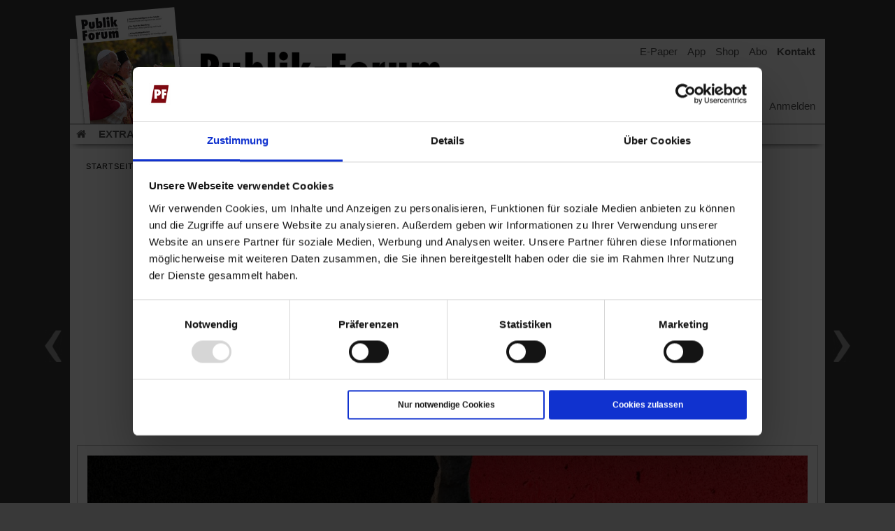

--- FILE ---
content_type: text/html; charset=utf-8
request_url: https://www.publik-forum.de/menschen-meinungen/fluechtlingsdeal-mit-erdogan-beenden
body_size: 31694
content:




<!DOCTYPE html>
<html lang="de" xmlns="http://www.w3.org/1999/xhtml" xmlns:fb="http://ogp.me/ns/fb#">
<head id="head"><meta http-equiv="Content-type" content="text/html;charset=UTF-8" /><meta http-equiv="X-UA-Compatible" content="IE=edge,chrome=1" /><meta name="viewport" content="width=device-width, initial-scale=0.9, maximum-scale=5" /><meta name="MobileOptimized" content="0.9" /><meta name="robots" content="index,follow,noarchive" /><meta http-equiv="Cache-Control" content="no-cache" /><meta http-equiv="language" content="DE" /><meta name="language" content="deutschland" /><meta name="referrer" content="no-referrer" /><meta name="facebook-domain-verification" content="ykyyr0n80c646uhknxhoeiq7md6j9h" /><meta name="msvalidate.01" content="B131DED4CB28715C92C1B199984037A6" />

    <!-- Business -->
    <meta property="business:contact_data:street_address" content="Krebsmühle" /><meta property="business:contact_data:postal_code" content="61440" /><meta property="business:contact_data:locality" content="Oberursel" /><meta property="business:contact_data:country_name" content="Deutschland" /><meta property="business:contact_data:phone_number" content="006171 70030" />

    <!-- Developer -->
    <meta name="author" content="Pat Klimesch for gimas gmbh" /><meta name="publisher" content="Publik-Forum Verlagsgesellschaft mbH" /><meta name="copyright" content="Publik-Forum Verlagsgesellschaft mbH" /><meta name="owner" content="Publik-Forum Verlagsgesellschaft mbH" /><meta name="revisit-after" content="1 day" /><meta http-equiv="cache-control" content="max-age=1" /><link rel="shortcut icon" href="/favicon.ico" type="image/ico" /><meta name="application-name" content="Publik-Forum.de" /><meta name="msapplication-TileColor" content="#555555" /><meta name="msapplication-square70x70logo" content="/Content/images/tiny.png" /><meta name="msapplication-square150x150logo" content="/Content/images/square.png" /><meta name="msapplication-wide310x150logo" content="/Content/images/wide.png" /><meta name="msapplication-square310x310logo" content="/Content/images/large.png" /><link rel="apple-touch-icon-precomposed" href="/Content/images/apple-touch-icon-big.png" /><link rel="apple-touch-icon" href="/apple-touch-icon-big.png" /><meta name="theme-color" content="#A32021" media="(prefers-color-scheme: light)" /><meta name="theme-color" content="#A32021" media="(prefers-color-scheme: dark)" />

    <!-- iOS -->
    <meta name="apple-mobile-web-app-title" content="Publik-Forum" /><meta name="apple-mobile-web-app-capable" content="yes" /><meta name="apple-mobile-web-app-status-bar-style" content="black" /><link rel="apple-touch-startup-image" href="/Content/images/apple-touch-icon-big.png" /><link rel="apple-touch-startup-image" media="screen and (device-width: 430px) and (device-height: 932px) and (-webkit-device-pixel-ratio: 3) and (orientation: landscape)" href="/Content/images/splashscreens/iPhone_14_Pro_Max_landscape.png" /><link rel="apple-touch-startup-image" media="screen and (device-width: 393px) and (device-height: 852px) and (-webkit-device-pixel-ratio: 3) and (orientation: landscape)" href="/Content/images/splashscreens/iPhone_14_Pro_landscape.png" /><link rel="apple-touch-startup-image" media="screen and (device-width: 428px) and (device-height: 926px) and (-webkit-device-pixel-ratio: 3) and (orientation: landscape)" href="/Content/images/splashscreens/iPhone_14_Plus__iPhone_13_Pro_Max__iPhone_12_Pro_Max_landscape.png" /><link rel="apple-touch-startup-image" media="screen and (device-width: 390px) and (device-height: 844px) and (-webkit-device-pixel-ratio: 3) and (orientation: landscape)" href="/Content/images/splashscreens/iPhone_14__iPhone_13_Pro__iPhone_13__iPhone_12_Pro__iPhone_12_landscape.png" /><link rel="apple-touch-startup-image" media="screen and (device-width: 375px) and (device-height: 812px) and (-webkit-device-pixel-ratio: 3) and (orientation: landscape)" href="/Content/images/splashscreens/iPhone_13_mini__iPhone_12_mini__iPhone_11_Pro__iPhone_XS__iPhone_X_landscape.png" /><link rel="apple-touch-startup-image" media="screen and (device-width: 414px) and (device-height: 896px) and (-webkit-device-pixel-ratio: 3) and (orientation: landscape)" href="/Content/images/splashscreens/iPhone_11_Pro_Max__iPhone_XS_Max_landscape.png" /><link rel="apple-touch-startup-image" media="screen and (device-width: 414px) and (device-height: 896px) and (-webkit-device-pixel-ratio: 2) and (orientation: landscape)" href="/Content/images/splashscreens/iPhone_11__iPhone_XR_landscape.png" /><link rel="apple-touch-startup-image" media="screen and (device-width: 414px) and (device-height: 736px) and (-webkit-device-pixel-ratio: 3) and (orientation: landscape)" href="/Content/images/splashscreens/iPhone_8_Plus__iPhone_7_Plus__iPhone_6s_Plus__iPhone_6_Plus_landscape.png" /><link rel="apple-touch-startup-image" media="screen and (device-width: 375px) and (device-height: 667px) and (-webkit-device-pixel-ratio: 2) and (orientation: landscape)" href="/Content/images/splashscreens/iPhone_8__iPhone_7__iPhone_6s__iPhone_6__4.7__iPhone_SE_landscape.png" /><link rel="apple-touch-startup-image" media="screen and (device-width: 320px) and (device-height: 568px) and (-webkit-device-pixel-ratio: 2) and (orientation: landscape)" href="/Content/images/splashscreens/4__iPhone_SE__iPod_touch_5th_generation_and_later_landscape.png" /><link rel="apple-touch-startup-image" media="screen and (device-width: 1024px) and (device-height: 1366px) and (-webkit-device-pixel-ratio: 2) and (orientation: landscape)" href="/Content/images/splashscreens/12.9__iPad_Pro_landscape.png" /><link rel="apple-touch-startup-image" media="screen and (device-width: 834px) and (device-height: 1194px) and (-webkit-device-pixel-ratio: 2) and (orientation: landscape)" href="/Content/images/splashscreens/11__iPad_Pro__10.5__iPad_Pro_landscape.png" /><link rel="apple-touch-startup-image" media="screen and (device-width: 820px) and (device-height: 1180px) and (-webkit-device-pixel-ratio: 2) and (orientation: landscape)" href="/Content/images/splashscreens/10.9__iPad_Air_landscape.png" /><link rel="apple-touch-startup-image" media="screen and (device-width: 834px) and (device-height: 1112px) and (-webkit-device-pixel-ratio: 2) and (orientation: landscape)" href="/Content/images/splashscreens/10.5__iPad_Air_landscape.png" /><link rel="apple-touch-startup-image" media="screen and (device-width: 810px) and (device-height: 1080px) and (-webkit-device-pixel-ratio: 2) and (orientation: landscape)" href="/Content/images/splashscreens/10.2__iPad_landscape.png" /><link rel="apple-touch-startup-image" media="screen and (device-width: 768px) and (device-height: 1024px) and (-webkit-device-pixel-ratio: 2) and (orientation: landscape)" href="/Content/images/splashscreens/9.7__iPad_Pro__7.9__iPad_mini__9.7__iPad_Air__9.7__iPad_landscape.png" /><link rel="apple-touch-startup-image" media="screen and (device-width: 744px) and (device-height: 1133px) and (-webkit-device-pixel-ratio: 2) and (orientation: landscape)" href="/Content/images/splashscreens/8.3__iPad_Mini_landscape.png" /><link rel="apple-touch-startup-image" media="screen and (device-width: 430px) and (device-height: 932px) and (-webkit-device-pixel-ratio: 3) and (orientation: portrait)" href="/Content/images/splashscreens/iPhone_14_Pro_Max_portrait.png" /><link rel="apple-touch-startup-image" media="screen and (device-width: 393px) and (device-height: 852px) and (-webkit-device-pixel-ratio: 3) and (orientation: portrait)" href="/Content/images/splashscreens/iPhone_14_Pro_portrait.png" /><link rel="apple-touch-startup-image" media="screen and (device-width: 428px) and (device-height: 926px) and (-webkit-device-pixel-ratio: 3) and (orientation: portrait)" href="/Content/images/splashscreens/iPhone_14_Plus__iPhone_13_Pro_Max__iPhone_12_Pro_Max_portrait.png" /><link rel="apple-touch-startup-image" media="screen and (device-width: 390px) and (device-height: 844px) and (-webkit-device-pixel-ratio: 3) and (orientation: portrait)" href="/Content/images/splashscreens/iPhone_14__iPhone_13_Pro__iPhone_13__iPhone_12_Pro__iPhone_12_portrait.png" /><link rel="apple-touch-startup-image" media="screen and (device-width: 375px) and (device-height: 812px) and (-webkit-device-pixel-ratio: 3) and (orientation: portrait)" href="/Content/images/splashscreens/iPhone_13_mini__iPhone_12_mini__iPhone_11_Pro__iPhone_XS__iPhone_X_portrait.png" /><link rel="apple-touch-startup-image" media="screen and (device-width: 414px) and (device-height: 896px) and (-webkit-device-pixel-ratio: 3) and (orientation: portrait)" href="/Content/images/splashscreens/iPhone_11_Pro_Max__iPhone_XS_Max_portrait.png" /><link rel="apple-touch-startup-image" media="screen and (device-width: 414px) and (device-height: 896px) and (-webkit-device-pixel-ratio: 2) and (orientation: portrait)" href="/Content/images/splashscreens/iPhone_11__iPhone_XR_portrait.png" /><link rel="apple-touch-startup-image" media="screen and (device-width: 414px) and (device-height: 736px) and (-webkit-device-pixel-ratio: 3) and (orientation: portrait)" href="/Content/images/splashscreens/iPhone_8_Plus__iPhone_7_Plus__iPhone_6s_Plus__iPhone_6_Plus_portrait.png" /><link rel="apple-touch-startup-image" media="screen and (device-width: 375px) and (device-height: 667px) and (-webkit-device-pixel-ratio: 2) and (orientation: portrait)" href="/Content/images/splashscreens/iPhone_8__iPhone_7__iPhone_6s__iPhone_6__4.7__iPhone_SE_portrait.png" /><link rel="apple-touch-startup-image" media="screen and (device-width: 320px) and (device-height: 568px) and (-webkit-device-pixel-ratio: 2) and (orientation: portrait)" href="/Content/images/splashscreens/4__iPhone_SE__iPod_touch_5th_generation_and_later_portrait.png" /><link rel="apple-touch-startup-image" media="screen and (device-width: 1024px) and (device-height: 1366px) and (-webkit-device-pixel-ratio: 2) and (orientation: portrait)" href="/Content/images/splashscreens/12.9__iPad_Pro_portrait.png" /><link rel="apple-touch-startup-image" media="screen and (device-width: 834px) and (device-height: 1194px) and (-webkit-device-pixel-ratio: 2) and (orientation: portrait)" href="/Content/images/splashscreens/11__iPad_Pro__10.5__iPad_Pro_portrait.png" /><link rel="apple-touch-startup-image" media="screen and (device-width: 820px) and (device-height: 1180px) and (-webkit-device-pixel-ratio: 2) and (orientation: portrait)" href="/Content/images/splashscreens/10.9__iPad_Air_portrait.png" /><link rel="apple-touch-startup-image" media="screen and (device-width: 834px) and (device-height: 1112px) and (-webkit-device-pixel-ratio: 2) and (orientation: portrait)" href="/Content/images/splashscreens/10.5__iPad_Air_portrait.png" /><link rel="apple-touch-startup-image" media="screen and (device-width: 810px) and (device-height: 1080px) and (-webkit-device-pixel-ratio: 2) and (orientation: portrait)" href="/Content/images/splashscreens/10.2__iPad_portrait.png" /><link rel="apple-touch-startup-image" media="screen and (device-width: 768px) and (device-height: 1024px) and (-webkit-device-pixel-ratio: 2) and (orientation: portrait)" href="/Content/images/splashscreens/9.7__iPad_Pro__7.9__iPad_mini__9.7__iPad_Air__9.7__iPad_portrait.png" /><link rel="apple-touch-startup-image" media="screen and (device-width: 744px) and (device-height: 1133px) and (-webkit-device-pixel-ratio: 2) and (orientation: portrait)" href="/Content/images/splashscreens/8.3__iPad_Mini_portrait.png" />

            <!-- App -->
            <meta name="apple-itunes-app" content="app-id=957724383" /><meta name="google-play-app" content="app-id=com.pressmatrix.publikforumkiosk" /><title>
	
Flüchtlingsdeal mit Erdogan beenden?
	 - Publik-Forum.de -
	 Menschen & Meinungen

</title>

    <link href="/Content/css/reset.css" rel="stylesheet" type="text/css" />
    <link href="/Content/css/font-awesome.min.css" rel="stylesheet" media="screen" type="text/css" />          
	<link href="/Content/css/jquery.ui.dialog.min.css?202512171338" rel="stylesheet" type="text/css" />
    <link href="/Content/css/master-style-responsive.css?202512171338" rel="stylesheet" media="screen" type="text/css" />
    <link href="/Content/css/style-3.0.css?202512171338" rel="stylesheet" media="screen" type="text/css" /> 
    <link rel="alternate" type="application/rss+xml" title="RSS" href="https://www.publik-forum.de/rss" />

   <!-- Textgröße anpassen -->
    <link class="TextFontSize" href="/Content/css/text_0.css?202512171338" rel="stylesheet" media="screen" type="text/css" />    
    <!-- Textgröße anpassen -->

    <script type="text/javascript" src="/Content/js/css_browser_selector.js?202512171338"></script>
    <script type="text/javascript" src="/Content/js/jquery-3.7.1.min.js"></script>
    <script type="text/javascript" src="/Scripts/jquery-ui-1.12.1.min.js"></script>
    <script type="text/javascript" src="/Content/js/jquery.touchSwipe.min.js"></script>
    <script type="text/javascript" src="/Content/js/script.js?202512171338"></script> 
    <script type="text/javascript" src="/Content/js/md5.min.js"></script>    

    <!-- Matomo Tag Manager -->
    <script type="text/javascript">
        var _mtm = window._mtm = window._mtm || [];
        _mtm.push({ 'mtm.startTime': (new Date().getTime()), 'event': 'mtm.Start' });
        var d = document, g = d.createElement('script'), s = d.getElementsByTagName('script')[0];
        g.type = 'text/javascript'; g.async = true; g.src = 'https://cdn.matomo.cloud/gimas.matomo.cloud/container_jknT34IO.js'; s.parentNode.insertBefore(g, s);
    </script>
    <!-- End Matomo Tag Manager -->
    <!-- Cookiebot -->
    <script id="Cookiebot" src="https://consent.cookiebot.com/uc.js" data-cbid="2461e1eb-6a75-468a-83f9-cf80304cc853" data-blockingmode="auto" type="text/javascript"></script>
    <script type="text/javascript">
        function CookiebotCallback_OnLoad() {
            console.log("cookiebot on_load callback");
            updateContainer();
        }

        document.addEventListener("DOMContentLoaded", function () {
            // Alle <a>-Elemente mit Button-Funktionalität korrigieren
            document.querySelectorAll(".CybotCookiebotDialogBodyButton, .CybotCookiebotDialogBodyLink").forEach(function (el) {
                el.setAttribute("role", "button");
            });

            // Alle <label>-Elemente korrigieren (falls sie sich wie Buttons verhalten sollen)
            document.querySelectorAll("label[for^='CybotCookiebotDialogBodyLevelButton']").forEach(function (el) {
                el.setAttribute("role", "button");
                el.setAttribute("tabindex", "0"); // Macht das Label mit der Tastatur erreichbar
            });
        });

        document.addEventListener("DOMContentLoaded", function () {
            var popup = document.getElementById("CybotCookiebotDialogBodyUnderlay");
            if (popup) {
                popup.setAttribute("role", "dialog");
                popup.setAttribute("aria-modal", "true");
            }
        });


        document.addEventListener("DOMContentLoaded", function () {
            var cookieTitle = document.getElementById("CybotCookiebotDialogBodyContentTitle");
            if (cookieTitle) {
                // aria-level entfernen
                cookieTitle.removeAttribute("aria-level");

                // Rolle von heading auf "none" oder komplett entfernen
                cookieTitle.removeAttribute("role");
            }


            const buttonLabels = ["Präferenzen", "Statistiken", "Marketing"];
            const candidates = document.querySelectorAll(".CybotCookiebotDialogBodyLevelButtonDescription");

            candidates.forEach(el => {
                if (buttonLabels.includes(el.textContent.trim())) {
                    el.setAttribute("tabindex", "0"); // Fokussierbar machen
                    el.setAttribute("role", "button"); // Screenreader verstehen es als Button
                    el.setAttribute("aria-pressed", "false"); // Optional für Schaltflächenverhalten
                    el.style.cursor = "pointer"; // Optisch wie Button

                    // Optional: Keyboard-Handling hinzufügen
                    el.addEventListener("keydown", function (e) {
                        if (e.key === "Enter" || e.key === " ") {
                            e.preventDefault();
                            el.click(); // Entspricht Mausklick
                        }
                    });
                }
            });

        });
    </script>
    <style>
      #CybotCookiebotDialog, 
      #CybotCookiebotDialogBody, 
      #CybotCookiebotDialogBodyLevelWrapper, 
      .CybotCookiebotDialogBodyButton, 
      #CybotCookiebotDialogBodyLevelButtonAcceptWrapper a {font-size: 12px !important;}
      a#CybotCookiebotDialogBodyLevelButtonLevelOptinAllowallSelection {background-color: #757575 !important;border: 1px solid #757575 !important;}
    </style>
    <!-- Cookiebot -->
    
    <script src="https://www.gstatic.com/firebasejs/8.2.1/firebase-app.js?sdd"></script>
    <script src="https://www.gstatic.com/firebasejs/8.2.1/firebase-messaging.js?sd"></script>

    <link rel="manifest" href="/manifest.webmanifest?20230315" />
            <script type="text/javascript" >
                setExtraCookie("extra1", '7327');
            </script>
	 

    
    <meta name="description" content="Pro und Contra: 2016 schloss die EU mit der Türkei ein Abkommen: Die Regierung in Ankara erhält Milliarden, um die Grenzen zur EU für Flüchtlinge zu schließen. Nun will Erdogan syrische Flüchtlinge im eroberten syrischen Grenzgebiet ansiedeln, aus dem Kurden vertrieben werden. Sollte die Union das Abkommen aufkündigen?" />

    <link rel="canonical" href="https://www.publik-forum.de/menschen-meinungen/fluechtlingsdeal-mit-erdogan-beenden" />

	<!-- Meta-Tags Facebook -->
    <meta property="og:title" content="Flüchtlingsdeal mit Erdogan beenden?" />
    <meta property="og:description" content="" />
	<meta property="og:url" content="https://www.publik-forum.de/menschen-meinungen/fluechtlingsdeal-mit-erdogan-beenden" />

	<meta property="og:type" content="article" />
	
	    <meta property="og:image" content="https://www.publik-forum.de/content/media/14E340DB631F4CCE9220203AD150B8C0_03_erdogan_fluechtlingsdeal_web_1084_549.jpg" />
        <meta property="og:image:width" content="1084" />
        <meta property="og:image:height" content="549" />
    
	<!-- Meta-Tags Facebook -->

	<!-- Meta-Tags Twitter Summary Card -->
	<meta name="twitter:card" content="summary_large_image">
	
	<meta name="twitter:domain" content="www.publik-forum.de">
	<meta name="twitter:site" content="@publikforum">
    <meta name="twitter:creator" content="@publikforum">
	<meta name="twitter:title" content="Flüchtlingsdeal mit Erdogan beenden?" />
	<meta name="twitter:description" content="Pro und Contra: 2016 schloss die EU mit der Türkei ein Abkommen: Die Regierung in Ankara erhält Milliarden, um die Grenzen zur EU für Flüchtlinge zu schließen. Nun will Erdogan syrische Flüchtlinge im eroberten syrischen Grenzgebiet ansiedeln, aus dem Kurden vertrieben werden. Sollte die Union das Abkommen aufkündigen?" />
	 
            <meta name="twitter:image" content="https://www.publik-forum.de/content/media/14E340DB631F4CCE9220203AD150B8C0_03_erdogan_fluechtlingsdeal_web_1084_549.jpg" />
        
	<!-- Meta-Tags Twitter Summary Card -->

	<style media="print" type="text/css">#printFree{display:block;padding:10px;border:1px solid #A32021;margin-bottom:30px;width:90%;font-family:'Lucida Grande', Arial, Helvetica,sans-serif;color:#000;font-size:13px;line-height:15px}.back_to_mobile{display:none;}</style>



    <script src="/Content/audio/t2s_new.js?202512171338" type="text/javascript" data-cookieconsent="ignore"></script> 
    <script src="/Content/js/t2s.js?202512171338" type="text/javascript" data-cookieconsent="ignore"></script> 
    <link href="/Content/css/ReadSpeaker.css" rel="stylesheet" media="screen" type="text/css" /> 


<script type="text/javascript">
    var playafterload = false;
    var preloadrun = false;
    try {
        const queryString = window.location.search;
        const urlParams = new URLSearchParams(queryString);
        if (urlParams.has('if') === true) {
            $.get('https://push.publik-forum.de/react.aspx?if=' + urlParams.get('if'), function (data) {
                //console.log("if");
            });
        }
    } catch (error) {
        console.error(error);
        // Expected output: ReferenceError: nonExistentFunction is not defined
        // (Note: the exact output may be browser-dependent)
    }
</script>

<script type="text/javascript">
    $(document).ready(function () {
        var currentLocation = window.location;

        try {
            var readValue = window.sessionStorage.getItem("LoginWallValue");
            if (readValue === null) {
                setExtraCookie("article", currentLocation.pathname + currentLocation.hash);
                //console.log("Set LoginWallValue - readValue is null");
            } else {
                setExtraCookie("article", currentLocation.pathname + "#" + readValue);
                //console.log("Set LoginWallValue");
            }        
        }
        catch (err) {
            setExtraCookie("article", currentLocation.pathname + currentLocation.hash);
            //console.log("Set LoginWallValue Fallback");
        }
    });


    $(document).ready(function () {
        $('.ts2div').css('display', 'inline-block');
        var windw = this;
        $.fn.ToStart = function (pos) {
            var $this = this,
            $window = $(windw);
            $window.scroll(function (e) {
                var gescrollt = $(window).scrollTop();
                var artikellaenge = $('.article').height() - $('.article').offset().top - 200;

                if (gescrollt > artikellaenge) {
                    $('.HeftArtikel').hide();
                } else {
                    $('.HeftArtikel').show();
                }
            });
        }
        $('.article').ToStart(0);
    });


    $(document).ready(function(){



        $('.mainArtikel > .linkeSpalte .article > .text .img_inline').each(function () {

            if ($(this).get(0).naturalWidth < 700) {

                if ($(".paywall").find(".bibliografie").length > 0) {
                    $(this).removeClass("img_inline");
                    $(this).addClass("img_inline_small_bibliografie");
                    $(".anzeige").addClass("anzeige_small_bibliografie");
                    $(".zwischencontent").addClass("zwischencontent_small_bibliografie");
                    $(".zwischencontentAusgabe").addClass("zwischencontentAusgabe_small_bibliografie");
                } else {

                    var image = new Image();
                    image.src = $(".img_inline").attr("src");
                    console.log('width: ' + image.naturalWidth + ' and height: ' + image.naturalHeight);
                    if (image.naturalWidth < 1000) {
                        $(this).removeClass("img_inline");
                        $(this).addClass("img_inline_small");
                    }

                    $(".anzeige").addClass("anzeige_small");
                    $(".zwischencontentAusgabe").addClass("zwischencontentAusgabe_small");
                }
            }
        });


        $(".img_inline").wrap('<div class="alt-wrap rs_skip"/>');
        $(".img_inline").each(function () {
            var alt = $(this).attr('alt');
            if (alt.length > 0) {
                $(this).after('<p class="info"><i class="fa fa-info-circle" aria-hidden="true"></i></p>');
                $(this).after('<p class="alt">' + $(this).attr('alt') + '</p>');
            }        
        })


        //img_inline_small
        $(".img_inline_small").wrap('<div class="alt-small-wrap rs_skip"/>');
        $(".img_inline_small").each(function () {
            var alt = $(this).attr('alt');
            if (alt.length > 0) {
                $(this).after('<p class="alt">' + $(this).attr('alt') + '</p>');
            }
        })


    });
</script>



<script type="application/ld+json">
{
  "@context": "https://schema.org",
  "@type": "NewsArticle",
  "mainEntityOfPage": {
    "@type": "WebPage",
    "@id": "https://www.publik-forum.de/menschen-meinungen/fluechtlingsdeal-mit-erdogan-beenden"
  },
  "headline": "Flüchtlingsdeal mit Erdogan beenden?",
  "image": "https://www.publik-forum.de/content/media/14E340DB631F4CCE9220203AD150B8C0_03_erdogan_fluechtlingsdeal_web_1084_549.jpg",
  "datePublished": "2019-11-08 00:00:00",
  "dateModified": "2019-11-05 16:00:00",
  "author": {
    "@type": "Person",
    "name": "Publik-Forum Verlagsgesellschaft mbH"
  },
  "publisher": {
     "name": "Publik-Forum Verlagsgesellschaft mbH",
     "@type": "Organization",
     "logo": {
        "@type": "ImageObject",
        "url": "https://www.publik-forum.de/Content/images/menu/Publik-Forum.png"
     }
  },
  "description": "2016 schloss die EU mit der Türkei ein Abkommen: Die Regierung in Ankara erhält Milliarden, um die Grenzen zur EU für Flüchtlinge zu schließen. Nun will Erdogan syrische Flüchtlinge im eroberten syrischen Grenzgebiet ansiedeln, aus dem Kurden vertrieben werden. Sollte die Union das Abkommen aufkündigen?",
  "isAccessibleForFree": "False",
  "hasPart":
    {
    "@type": "WebPageElement",
    "isAccessibleForFree": "False",
    "cssSelector" : ".paywall"
    }
}
</script>




    <!-- Paywall-Steuerung -->
    <script type="text/javascript">
        if (window.location.href.indexOf("#Ou0il3xY2") > -1) {
            window.sessionStorage.setItem("LoginWallValue", "Ou0il3xY2");
        }
        if (window.location.href.indexOf("#Ou0il3xY3") > -1) {
            window.sessionStorage.setItem("LoginWallValue", "Ou0il3xY3");
        }
        if (window.location.href.indexOf("#Qq7rT7wZ9") > -1) {
            window.sessionStorage.setItem("LoginWallValue", "Qq7rT7wZ9");
        }
        //if (window.location.href.indexOf("#HfgZU8tD3") > -1) {
        //    window.sessionStorage.setItem("LoginWallValue", "HfgZU8tD3");
        //}
        //if (window.location.href.indexOf("#Plk4Dt5e5") > -1) {
        //    window.sessionStorage.setItem("LoginWallValue", "Plk4Dt5e5");
        //}
        //if (window.location.href.indexOf("#Jzp5f4R6") > -1) {
        //    window.sessionStorage.setItem("LoginWallValue", "Jzp5f4R6");
        //}
        //if (window.location.href.indexOf("#LoT2g9t9") > -1) {
        //    window.sessionStorage.setItem("LoginWallValue", "LoT2g9t9");
        //}
        if (window.location.href.indexOf("#pP8t0t4") > -1) {
            window.sessionStorage.setItem("LoginWallValue", "pP8t0t4");
        }
        if (window.location.href.indexOf("#Zp7W6g3") > -1) {
            window.sessionStorage.setItem("LoginWallValue", "Zp7W6g3");
        }
        if (window.location.href.indexOf("#Zp7W6g4") > -1) {
            window.sessionStorage.setItem("LoginWallValue", "Zp7W6g4");
        }
        if (window.location.href.indexOf("#Zp7W6g5") > -1) {
            window.sessionStorage.setItem("LoginWallValue", "Zp7W6g5");
        }
        var readValue = window.sessionStorage.getItem("LoginWallValue");
        console.log(readValue);
    </script>
    <!-- Paywall-Steuerung -->

</head>


        <body oncopy='copy();'>
    

    <!-- Skip Links -->
    <nav role="navigation">
        <a href="#main" class="skip-link">Zum Hauptinhalt springen</a>
        <a href="#menu" class="skip-link">Zum Menü der Webseite springen</a>
        <a href="#footer" class="skip-link">Zum Ende der Webseite springen</a>
    </nav>

	 <div class="back_to_mobile" onclick="setCookie('Mobilepage', 'false', 0);location.reload();">Zur mobilen Webseite zurückkehren</div>

     
        <aside><div id="printFree">Dieser Ausdruck entstammt der Darstellung Ihres Browsers. Artikeltexte bekommen Sie schöner, weil komplett gestaltet, ausgedruckt mit einem Digital-Zugang, der noch weitere Vorteile hat. Infos dazu finden Sie unter <a href="https://www.publik-forum.de/premium">https://www.publik-forum.de/premium</a>. </div></aside>
        

            

     <div data-role="page" id="pageone" class="wrap wrapresponsive">

        <div class="website">

            <!-- header 2019 -->
            <header>
                <div class="header">
                    <div class="wrapper">
                        <div class="p50">
                            <div class="links">

                                

                                <ul> 
                                    <li class="links01"><a href="http://app.publik-forum.de/#E-Paper" id="mz_epaper" title="Zu den digitalen Ausgaben von Publik-Forum">E-Paper</a></li>
                                    <li class="links02"><a href="http://app.publik-forum.de/" id="mz_app" title="Zur digitalen App von Publik-Forum">App</a></li>
                                    <li class="links03"><a href="https://shop.publik-forum.de/shop/?idende=7288&idw=7327" id="mz_shop" title="Zum Buchshop von Publik-Forum">Shop</a></li>
                                    <li class="links04"><a href="https://abo.publik-forum.de/angebot/48?idende=7287&idw=7327" id="mz_Abo" title="Informationen und Bestellmöglichkeiten von Publik-Forum">Abo</a></li>
                                    <li class="links06"><a href="https://www.publik-forum.de/kontakt" id="mz_kontakt" title="Kontakt zu Publik-Forum">Kontakt</a></li>
                                </ul>

                            </div>
                            <div class="clear"></div>

                            <div class="main">

                                <!--heft-->
                                
                                <div class="heft">
                                    <div><a href="https://epaper.publik-forum.de/de/profiles/763aa74f5a56/editions/03cb8214ca360ab05251" id="header_heft" target="_blank"><img src="https://shop.publik-forum.de/shop/images/produkte/20043.jpg" width="142" height="194" alt="Publik-Forum ePaper" /><span class='sr-only'> (Öffnet in einem neuen Tab)</span></a></div>
                                </div>
                                <!--heft-->

                                <!-- Logo -->
                                <div class="logo"> 
                                    <a href='/' id='Header_Logo'><img src="/Content/images/menu/Publik-Forum.png" alt="Publik-Forum.de: Portal der Zeitschrift und des Verlags Publik-Forum" title="Publik-Forum.de: Portal der Zeitschrift und des Verlags Publik-Forum" /></a>
                                </div>
                                <!-- Logo -->

                                <!-- Pfeil - Von Tango aus pflegbar. -->
                                <div class="pfeil">
                                    <div class="p">
                                        <div class="rahmen" id="Header_Pfeil" onclick="openInNewTab('https://epaper.publik-forum.de/de/profiles/763aa74f5a56/editions/03cb8214ca360ab05251','header_pfeil');" role="button" tabindex="0">
                                            <div class="pfeil_text_first"><h2>Die Zeitschrift, die für eine bessere Welt streitet ...<span>Ausgabe lesen</span></h2></div>
                                            <div><h2>kritisch &bullet; christlich &bullet; unabhängig<span>zur aktuellen Ausgabe</span></h2></div>
                                        </div>
                                    </div>
                                </div>
                                <!-- Pfeil -->

                                <div class="clear"></div>

                                <!-- mainlinks -->
                                <div class="mainlinks">
                                    <ul>
                                        <li class="link01"><a href="#open" onclick="if ($('#suchfeld').is(':visible')){$('.search').fadeToggle('fast', 'linear' );}else{$('.search').fadeToggle('fast', 'linear' );$('#suchfeld').focus();}" role="button" aria-label="Suche"><i class="fa fa-search" aria-hidden="true"></i></a></li>
                                        <li class="link02">
<a ReturnUrl="https%3a%2f%2fwww.publik-forum.de%2fmenschen-meinungen%2ffluechtlingsdeal-mit-erdogan-beenden" href="/Benutzerkonto/Anmelden?ReturnUrl=https%253a%252f%252fwww.publik-forum.de%252fmenschen-meinungen%252ffluechtlingsdeal-mit-erdogan-beenden" rel="nofollow">Anmelden</a>
</li>
                                    </ul>
                                </div>
                                <!-- mainlinks --> 

                                <!-- Search -->
                                <div class="search">
                                    <div class="searchmax">
                                        <form id="Suche" action="/suche/header" method="post">
                                            <div class="field"><input id="suchfeld" class="suchfeld" name="suchfeld" type="text" value="Suche/Archiv" onfocus="searchcheckFocus(this.id, this.value);" onblur="searchcheckBlur(this.id, this.value);" onkeyup="setCookie('SucheAlleworte',this.value,7);" tabindex="50" style="color: #9B9B9B" /></div>
                                            <div class="btn"><input id="suchbutton" class="suchbutton" type="image" onclick="searchMouseClick()" src="/Content/images/search_lupe.png" tabindex="51" alt="Suche" /></div>
                                            <div class="leftclear"></div>
                                        </form>
                                    </div>
                                </div>
                                <!-- Search -->

                                <!-- Menu -->
                                <div id="menu" class="menu">
                                    


<nav>
    <div class="container">
        <ul class='m'>
            <!--lvl01-->
            

            <li class="NotVisible lvl01"><a href="/" id="nav_home" title="Startseite" aria-label="Startseite"><i class="fa fa-home" aria-hidden="true"></i></a></li>
            <li class="NotVisible lvl01 lvl01first "><a href="/Magazin/Extra" id="nav_extra_plus" title="extra-plus">EXTRA+</a></li>
            <li class="NotVisible lvl01 lvl01 aktiv"><a href="/menschen-meinungen" id="nav_menschenmeinung" title="Menschen & Meinungen">Menschen & Meinungen</a></li>
            <li class="NotVisible lvl01 "><a href="/religion-kirchen" id="nav_religionkirchen" title="Religion & Kirchen">Religion & Kirchen</a></li>
            <li class="NotVisible lvl01 "><a href="/politik-gesellschaft" id="nav_politikgesellschaft" title="Politik & Gesellschaft">Politik & Gesellschaft</a></li>
            <li class="NotVisible lvl01 "><a href="/leben-kultur" id="nav_lebenkultur" title="Leben & Kultur">Leben & Kultur</a></li>
            <li class="NotVisible lvl01 "><a href="/aufstehen-handeln" id="nav_aufstehenhandeln" title="Aufstehen & Handeln">Aufstehen & Handeln</a></li>
            <li class="NotVisible lvl01 lvl01last "><a href="/rezensionen" id="nav_Rezensionen" title="Rezensionen">Rezensionen</a></li>

            <!--lvl02-->
            <li class="NotVisible lvl02 lvl02break"></li>
            <li class="NotVisible lvl02 lvl02first "><a href="/Magazin/PublikForum" id="nav_pufo" title="Publik-Forum">Publik-Forum Archiv</a></li>
            <li class="NotVisible lvl02 "><a href="/Magazin/Extra" id="nav_extra" title="EXTRA">EXTRA</a></li>
            <li class="NotVisible lvl02 "><a href="/Magazin/Edition" id="nav_edition" title="Edition">Edition</a></li>
            <li class="NotVisible lvl02 "><a href="/Magazin/Dossier" id="nav_dossier" title="Dossier">Dossier</a></li>
            <li class="NotVisible lvl02"><a href="https://abo.publik-forum.de/bestellung/239?idende=7289&amp;idw=7327" id="nav_weisheitsletter" title="Informationen und Bestellmöglichkeit des Weisheitsletter">Weisheitsletter</a></li>
            <li class="NotVisible lvl02"><a href="https://abo.publik-forum.de/bestellung/546?idende=7285&amp;idw=7327" id="nav_spiritletter" title="Informationen und Bestellmöglichkeit vom Publik-Forum Spiritletter">Spiritletter</a></li>
            <li class="NotVisible lvl02 lvl02last"><a href="https://abo.publik-forum.de/bestellung/56?idende=7286&amp;idw=7327" id="nav_newsletter" title="Informationen und Bestellmöglichkeit des Publik-Forum Newsletter">Newsletter</a></li>


            <!--lvl03-->
            <li class="NotVisible lvl03 lvl03break"></li>
            <li class="NotVisible lvl03 lvl03first"><a href="/kalender" id="nav_kalender" title="Veranstaltungskalender">Veranstaltungen</a></li>
            <li class="NotVisible lvl03 "><a href="/Wir-ueber-uns" id="nav_wirueberuns" title="Wir über uns">Wir über uns</a></li>
            <li class="NotVisible lvl03 lvl03last"><a href="/wir-ueber-uns/leserinitiative/" id="nav_LiP" title="Leserinitiative Publik-Forum e.V.">Leserinitiative Publik-Forum e.V.</a></li>


            <li class="NotVisible lvl04 lvl04break"></li>
            <!--lvl04-->
                

            <li class='NotVisible lvl04'><a id='rs_webthema_1' href="https://www.publik-forum.de/gott-neu-denken"    >Gott neu denken</a></li><li class='NotVisible lvl04'><a id='rs_webthema_2' href="https://www.publik-forum.de/papst-leo-xiv"    >Papst Leo XIV</a></li><li class='NotVisible lvl04'><a id='rs_webthema_3' href="https://www.publik-forum.de/krieg-in-nahost"    >Krieg in Nahost</a></li><li class='NotVisible lvl04'><a id='rs_webthema_4' href="https://www.publik-forum.de/was-gibt-hoffnung"    >Was gibt Hoffnung?</a></li><li class='NotVisible lvl04'><a id='rs_webthema_5' href="https://www.publik-forum.de/krieg-in-der-ukraine"    >Krieg in der Ukraine</a></li><li class='NotVisible lvl04'><a id='rs_webthema_6' href="https://www.publik-forum.de/flucht-und-migration"    >Flucht und Migration</a><br />_______________</li><li class='NotVisible lvl04'><a id='rs_webthema_7' href="https://www.publik-forum.de/online-veranstaltungen"    >Video-Podast »Veranstaltungen«</a></li><li class='NotVisible lvl04'><a id='rs_webthema_8' href="https://www.publik-forum.de/podcast-veranstaltungen"    >Podcast »Veranstaltungen«</a></li>

            
            <!--lvl05-->
            <li class="NotVisible lvl05 lvl05break "></li>
            <li class="NotVisible lvl05">Schriftgröße ändern: <a href="#TextFontSize" onclick="TextFontSize('toggle');" style="color:#A32021;" role="button" aria-label="Schriftgröße ändern"><i class="fa fa-text-height" aria-hidden="true"></i></a></li>

        </ul>
    </div>
    <div class="clear"></div>
</nav>
 
                                </div>
                                <!-- Menu -->

                                <!-- CloneMenu -->
                                <div class="CloneMenu">
                                    <ul class="CloneMenuUL">

                                    </ul>
                                </div>
                                <div class="clear"></div>
                                <!-- CloneMenu -->

                        </div>

                            <div class="leftclear"></div>
                        </div>

                    </div>
                </div>

            </header>
            <!-- header 2019 -->
            

            <!-- Content -->
            <div class="rahmen">   
                
                
                        <div class="PushApp" style="display:none;">
                            <p><i class="fa fa-bell-o" aria-hidden="true"></i><font>Dürfen wir Sie über neue Artikel informieren?</font></p>
                            <div class="PushAppButtons" style="display:none;">
                                <button id="button" onclick="InitalizeFireBaseMessaging()">Ja gerne!</button>
                                <button id="cancel" onclick="PushAppSkipskip()">Vielleicht später</button>
                            </div>
                        </div>
                    
                    <script type="text/javascript" src="/Content/js/push.js?202512171338"></script> 
                    
                



                <div id="main" class="main mainArtikel menschen-meinungen mainresponsive mainresponsiveArtikel menschen-meinungen">

                    <!--Breadcrumb-->
                    
                        <div class="breadcrumb" role="navigation" aria-label="breadcrumb"><div>
<a href="/" tabindex="40" id="bc_home">Startseite</a>


    » <a href="/menschen-meinungen" tabindex="40" id="bc_/menschen-meinungen">
        Menschen & Meinungen</a>
    
    » <a href="https://www.publik-forum.de/menschen-meinungen/fluechtlingsdeal-mit-erdogan-beenden" tabindex="40" id="bc_https://www.publik-forum.de/menschen-meinungen/fluechtlingsdeal-mit-erdogan-beenden">
        Flüchtlingsdeal mit Erdogan beenden?</a>
    </div></div>
                    
                    <!--Breadcrumb-->


                    


                    <div class="rechteSpalte rechteSpalteresponsive">
                        <div class="maps">
                            
<!-- Webthemabox -->
<div class="box webthemabox" data-nosnippet="true">
	<div class="webthemagrafik"><img src="/Content/images/publik-forum-thema.png" alt="Publik-Forum Thema" /></div>
	<div class="webthemalink">
		<ul>
			<li><a id='rs_webthema_1' href="https://www.publik-forum.de/gott-neu-denken"    >Gott neu denken</a></li><li><a id='rs_webthema_2' href="https://www.publik-forum.de/papst-leo-xiv"    >Papst Leo XIV</a></li><li><a id='rs_webthema_3' href="https://www.publik-forum.de/krieg-in-nahost"    >Krieg in Nahost</a></li><li><a id='rs_webthema_4' href="https://www.publik-forum.de/was-gibt-hoffnung"    >Was gibt Hoffnung?</a></li><li><a id='rs_webthema_5' href="https://www.publik-forum.de/krieg-in-der-ukraine"    >Krieg in der Ukraine</a></li><li><a id='rs_webthema_6' href="https://www.publik-forum.de/flucht-und-migration"    >Flucht und Migration</a><br />_______________</li><li><a id='rs_webthema_7' href="https://www.publik-forum.de/online-veranstaltungen"    >Video-Podast »Veranstaltungen«</a></li><li><a id='rs_webthema_8' href="https://www.publik-forum.de/podcast-veranstaltungen"    >Podcast »Veranstaltungen«</a></li>
		</ul>
	</div>
</div>
<!-- Webthemabox -->
<div class="px367">

	
	
	


	<div id="articleBasedOnTags" class="inhalt" data-nosnippet="true">

	</div>


	
	
</div>

                        </div>
                    </div>
                    <div class="linkeSpalte linkeSpalteresponsive">
                        <div class="maps">
                            

    

    
    
		<img src="https://ssl-vg03.met.vgwort.de/na/5f3f11eddee247e9b95af6c712fca4a3" height="1" width="1" border="0" role="presentation" />
	
	
	 <article id="article">
         <script class="rs_skip">
             const variation = 'B'; //getABVariation();

             $(document).ready(function () {
                 articleBasedOnTags(33468);
             });
         </script>
		  
		  <section>
              
              
              
              
              
              <div id="debug"></div>
				<!-- Artikel -->
				<div class="article" role="article" id="rs_read_this">

                    

					<div class="title bigtitle">

                        
                        
        
                        <h1>
                            
                                <div class="dachzeile">
                                    
                                    Pro und Contra
                                </div>
                                Flüchtlingsdeal mit Erdogan beenden?
                            
			            </h1>
		            </div>


                    
                    
					<!-- Teaser -->
                    <div class="teaser">
					    2016 schloss die EU mit der Türkei ein Abkommen: Die Regierung in Ankara erhält Milliarden, um die Grenzen zur EU für Flüchtlinge zu schließen. Nun will Erdogan syrische Flüchtlinge im eroberten syrischen Grenzgebiet ansiedeln, aus dem Kurden vertrieben werden. Sollte die Union das Abkommen aufkündigen?
                        
					</div>
                    <!-- Teaser -->
					
                    

                    <!-- Autorenleiste -->
                    
                    <div class="autorenleiste">
                        <div class="box">
                            
                                
                                <span class="heft">
                                
                                   vom 05.11.2019
                                
                                 </span>
								
                                
                        </div>
                    </div>
                    
                    <!-- Autorenleiste -->


                    <!-- Interaktion -->
                    <div class="interaktion">
                        <div class="box">
                            <!-- t2s -->
                            
                                

                                    <a href="javascript:showaudio();" class="audio2 rs_skip" role="button">Artikel vorlesen lassen</a>
                                    
                                    <script type="text/javascript" class="rs_skip">

                                        

                                        $(document).ready(function () {
                                            $(".audio2").show();
                                            //audiocheck('fluechtlingsdeal-mit-erdogan-beenden', '60481238-e163-4005-9c79-49e1d431e381', 'true', '06.11.2019 10:15:02');
                                        });
                                        function showaudio() {
                                            audiocheck('fluechtlingsdeal-mit-erdogan-beenden', '60481238-e163-4005-9c79-49e1d431e381', 'true', '06.11.2019 10:15:02');
                                            playafterload = true;
                                            document.body.style.cursor = 'wait';
                                            $('.audioplayer').show();
                                            if (preloadrun === false) {
                                                $("#audio")[0].play();
                                                document.body.style.cursor = 'auto';
                                            }
                                        }
                                    </script>
                                
                            
                            <!-- t2s -->
                            

                            <!-- ArtikelBewertung -->
                            <div class="rs_skip ArtikelBewertung ArtikelBewertung60481238-e163-4005-9c79-49e1d431e381"></div>
                            <script class="rs_skip" type="text/javascript">
                                ArtikelBewertungen('60481238-e163-4005-9c79-49e1d431e381', '477b650a-313f-4ec6-9ffb-d254064f284e');
                            </script>
                            <!-- ArtikelBewertung -->


                            
                                <!-- ArtikelFavorit -->
                                
                                <!-- ArtikelFavorit -->
                            
                            


                        </div>
                    </div>
                    <!-- Interaktion -->


					 
					 
                     <!-- Wenn Bild, dann: -->
                     
                        <div class="rs_skip imagebox ">
						  <div class="image">
								<img loading="lazy" src="https://www.publik-forum.de/content/media/14E340DB631F4CCE9220203AD150B8C0_03_erdogan_fluechtlingsdeal_web_1084_549.jpg" title="Zerr&#252;ttete Beziehungen: Der v&#246;lkerrechtswidrige Angriff der T&#252;rkei auf die Kurdenregion in Nordsyrien belastet das Verh&#228;ltnis zwischen Deutschland und der T&#252;rkei (Foto: istockphoto/MicroStockHub)" width="533" alt="Zerr&#252;ttete Beziehungen: Der v&#246;lkerrechtswidrige Angriff der T&#252;rkei auf die Kurdenregion in Nordsyrien belastet das Verh&#228;ltnis zwischen Deutschland und der T&#252;rkei (Foto: istockphoto/MicroStockHub)" /></div>
						  <!-- Wenn Bildunterschrift, dann: -->
						  <div class="imagetxt">
								Zerr&#252;ttete Beziehungen: Der v&#246;lkerrechtswidrige Angriff der T&#252;rkei auf die Kurdenregion in Nordsyrien belastet das Verh&#228;ltnis zwischen Deutschland und der T&#252;rkei (Foto: istockphoto/MicroStockHub)</div>
						  <!-- Wenn Bildunterschrift, dann: -->

                          <!-- Optional: Wenn Video -->
                          
                          <!-- Optional: Wenn Video -->
					 </div>
                     
                     <!-- Wenn Bild, dann: -->

					 

                    <!-- Artikellayer 2.0 -->
                    
                    <!-- Artikellayer 2.0 -->




                    




					 <!-- Artikelinhalt ANFANG-->
					 <div id="text" class="text textOhneLayer">



						  <h3 class="zwischentitel">Sevim Dagdelen: Ja, die EU macht sich erpressbar!</h3><p class="fliesstext_ohne">Die militärischen Angriffe der türkischen Armee an der Seite islamistischer Söldnergruppen im Nordosten Syriens sind ein eklatanter Bruch des Völkerrechts. Ziel der Militäroperation des <span class="kursiv">Nato</span>-Mitglieds Türkei ist die Vertreibung der kurdischen Bevölkerung und die Einrichtung einer Besatzungszone mit der Ansiedlung von Millionen arabisch-syrischer Flüchtlinge aus der Türkei. Diese ethnische Säuberung ist ebenso völkerrechtswidrig.</p>
						


<div class="rs_skip zwischencontent h3 zwischencontentAusgabe">
    <div class="aus">Dieser Artikel stammt aus <a id="zc_Ausgabe_dachzeile_" href="https://www.publik-forum.de/Magazin/PublikForum?nr=21&amp;jahr=2019">Publik-Forum 21/2019</a> <span>vom 08.11.2019, </span><span>Seite 8</span></div>
    <div class="inhalt">
        <div class="heft"><a id="zc_Ausgabe_heft_" href="https://www.publik-forum.de/Magazin/PublikForum?nr=21&amp;jahr=2019"><img src="https://shop.publik-forum.de/shop/images/produkte/1921.jpg" alt="Die Waffen nieder!" /></a></div>
        <div class="text">
            <div class="titel">Die Waffen nieder!</div>
            <div class="untertitel">Pazifismus in kriegerischen Zeiten. Wie sich Sicherheitspolitik neu denken lässt</div>

            
                <div class="bestellen"><a id="zc_Ausgabe_" href="https://abo.publik-forum.de/bestellung/136">Jetzt testen</a></div>
            

            
        </div>
        <div class="clear"></div>
    </div>
    <div class="blaettern">
        <div class="v"><a class="blaetternv" id="zc_Ausgabe_vorheriger_" href="https://www.publik-forum.de/Publik-Forum-21-2019/die-enkelin-der-brotverkaeuferin" aria-label="vorheriger Artikel"><span>&lt;&nbsp;</span>vorheriger Artikel</a></div>
        <div class="n"><a class="blaetternn" id="zc_Ausgabe_nächster_" href="https://www.publik-forum.de/menschen-meinungen/zerstoerte-traeume" aria-label="nächster Artikel">nächster Artikel<span>&nbsp;&gt;</span></a></div>
        <div class="clear"></div>
    </div>
</div>      
                     

    <div class="rs_skip HeftArtikel HeftVorherigerArtikel" role="presentation"><a id="vorheriger_" href="https://www.publik-forum.de/Publik-Forum-21-2019/die-enkelin-der-brotverkaeuferin" aria-label="vorheriger Artikel"></a></div>

    <div class="rs_skip HeftArtikel HeftNaechsterArtikel" role="presentation"><a id="nächster_" href="https://www.publik-forum.de/menschen-meinungen/zerstoerte-traeume" aria-label="nächster Artikel"></a></div>



  
              
              
<script class="rs_skip" id='code_1'>

    function isMobile() {
        try { document.createEvent("TouchEvent"); return true; }
        catch (e) { return false; }
    }

    $(function () {
        if ( isMobile() == true ) {
            //Enable swiping...
            $("#pageone").swipe({
                swipeStatus: function (event, phase, direction, distance, duration, fingers, fingerData, currentDirection) {
                    //Here we can check the:
                    //phase : 'start', 'move', 'end', 'cancel'
                    //direction : 'left', 'right', 'up', 'down'
                    //distance : Distance finger is from initial touch point in px
                    //duration : Length of swipe in MS
                    //fingerCount : the number of fingers used

                    if (direction == 'left' && distance > 200) {
                        $(location).attr('href', 'https://www.publik-forum.de/menschen-meinungen/zerstoerte-traeume');
                    }
                    if (direction == 'right' && distance > 200) {
                        $(location).attr('href', 'https://www.publik-forum.de/Publik-Forum-21-2019/die-enkelin-der-brotverkaeuferin');
                    }
                },
                threshold: 200,
                maxTimeThreshold: 5000,
                allowPageScroll: "vertical"
            });
        }
    });
</script>    
                         <div class="paywall"><p class="fliesstext">Nach erster Kritik aus der EU an seinem Vorgehen hat der türkische Präsident Erdogan der EU unverhohlen gedroht: »Wenn ihr unsere Operation als Invasion darzustellen versucht, ist unsere Aufgabe einfach: Wir werden die Türen öffnen und 3,6 Millionen Menschen werden zu euch kommen.« Spätestens jetzt muss jedem klar sein, wie verheerend der EU-Türkei-Deal aus dem Jahr 2016 ist und welch enormes Erpressungspotenzial er hat. Tatsächlich reagiert die EU praktisch gar nicht auf die Gewaltpolitik Ankaras. Im Gegenteil: Der Despot Erdogan bekommt weiter Waffen und milliardenschwere Geldhilfen, während er in Syrien Hunderttausende in die Flucht treibt.</p><p class="fliesstext">Für Erdogan ist der Flüchtlingsdeal eine <span class="kursiv">Carte Blanche</span> zur Fortsetzung seiner repressiven Innen- und aggressiven Außenpolitik. Den Millionen Kriegsflüchtlingen aus Syrien hilft das von Bundeskanzlerin Angela Merkel eingefädelte Abkommen keinen Deut weiter. Sie sind Spielball Ankaras und bleiben ohne jede Perspektive. Statt Milliardenschecks an einen Erpresser als Türsteher zur Flüchtlingsabwehr auszustellen, sollte das Geld in den Wiederaufbau in Syrien investiert werden, um den Menschen vor Ort eine Lebensperspektive zu schaffen. Dazu gehört die Aufhebung der unmenschlichen Sanktionen gegen Syrien, die den Wiederaufbau blockieren und immer weitere Menschen in die Flucht zwingen.</p><h3 class="zwischentitel">Gerald Knaus: Nein, es gäbe noch mehr Tote!</h3><p class="fliesstext_ohne">Was würde passieren, würde die EU heute beschließen, dass die EU-Türkei-Erklärung vom 18. März 2016 nicht mehr gilt? Die zugesagten sechs Milliarden Euro, mit der in der Türkei Sozialhilfe, Bildung und medizinische Versorgung von Millionen Flüchtlingen finanziert werden, würden auslaufen. Auch die Zusage, aufgrund derer bislang mehr als 25 000 syrische Flüchtlinge aus der Türkei legal in die EU kamen – ohne das Mittelmeer überqueren zu müssen! – würde entfallen.</p>
						  
<!-- Zwischencontent -->

	

        <div class="clear"></div>
            <div class="rs_skip anzeige">Anzeige</div>
            <div class="rs_skip zwischencontent h3 publikationen">

				<!-- platzhalter_publikationen_xx.jpg -->
		                <div id='id_d985c4dd280148f6924ab37f14e2f8d9' class='noflex publikationenbox'><img src='/Content/images/loading_pufo_rot.gif' alt='loading' style='margin-left: auto;margin-right: auto;display: block;'></div><script>$(document).ready(function () {getPublikationen('id_d985c4dd280148f6924ab37f14e2f8d9','20', '0', 'both');});</script>
						<!-- platzhalter_publikationen_xx.jpg -->

           
	<div class="text">
		
	</div>
</div>
<!-- Zwischencontent --><p class="fliesstext">Die Türkei würde im Gegenzug die Kooperation mit Griechenland reduzieren. Es würden wieder mehr Menschen aus der Türkei auf die griechischen Inseln kommen. Wie viele, kann niemand vorhersagen. In den zwölf Monaten vor Abschluss des Abkommens waren es eine Million Menschen, in den zwölf Monaten danach 26 000, in diesem Jahr werden es um die 50 000 sein, ein Viertel davon Syrer. Dazu würde auch die Zahl der Menschen, die in der Ägäis ertrinken – die seit März 2016 stark zurückgegangen ist –, wieder steigen. </p><p class="fliesstext">Hätte die EU dadurch mehr Einfluss auf Entwicklungen in dem Land, das seit Jahren weltweit die meisten Flüchtlinge aufgenommen hat? 3,6 Millionen Syrer leben laut dem UN-Flüchtlingshilfswerk in der Türkei, geschätzt 150 000 syrische Kinder kommen dort jedes Jahr auf die Welt. Abermals Hunderttausende Syrer könnten schon in naher Zukunft vor Angriffen der syrischen Armee und russischen Luftwaffe in die Türkei fliehen. </p><p class="fliesstext">Was sollte stattdessen passieren? Die EU sollte die finanzielle Unterstützung für Syrer in der Türkei fortsetzen. Sie müsste endlich schnelle Asylverfahren und menschenwürdige Zustände auf den griechischen Inseln garantieren. Und die EU sollte mehr, nicht weniger, schutzbedürftige Menschen aus der Türkei aufnehmen.</p>

					        </div>


                         <div class="rs_skip PFPayForFreeWall" data-track-content data-content-name="PFPayForFree">
                            <div class="wrapper">
                                <div class="box">
                                    <div class="PFplusLogo">
                                        <img src="/Content/images/PFplus-gross.png" alt="Publik-Forum Plus" />
                                    </div>
                                    <div class="PFplusSlogan">
                                        <span role="heading">4 Wochen freier Zugang zu allen</span>
                                        <span role="heading">PF+ Artikeln inklusive E-Paper</span>
                                    </div>
                                    <div class="PFlusBtn">
                                        <a href="https://angebot.publik-forum.de/a/699?idw=7327&idende=7379" id="PFPayForFree">Jetzt für 1,00 € testen</a>
                                    </div>
                                </div>
                            </div>
                         </div>



                            
                         

                            
                            

                         
 
                         </div> 
					 <!-- Artikelinhalt ENDE-->

                    
                        <div style="display:none;">
                            
                                    Personalaudioinformationstext:  &nbsp; <span class="fett">Sevim Dagdelen, </span>geboren 1975, ist stellvertretende Vorsitzende und abrüstungspolitische Sprecherin der Fraktion DIE LINKE im Deutschen Bundestag.<br /><br /><span class="fett">Gerald Knaus, </span>geboren 1971, ist Vorsitzender der Denkfabrik »Europäische Stabilitätsinitiative«. Er gilt als Mit-Architekt des Flüchtlingsabkommens mit der Türkei.
                                
                        </div>
                    
                    
                    

                    <!-- Paywall-Steuerung -->
                    <script class="rs_skip" type="text/javascript">
                        if (window.location.href.indexOf("#Ou0il3xY2") > -1) {
                            window.sessionStorage.setItem("LoginWallValue", "Ou0il3xY2");
                        }
                        if (window.location.href.indexOf("#Ou0il3xY3") > -1) {
                            window.sessionStorage.setItem("LoginWallValue", "Ou0il3xY3");
                        }
                        if (window.location.href.indexOf("#Qq7rT7wZ9") > -1) {
                            window.sessionStorage.setItem("LoginWallValue", "Qq7rT7wZ9");
                        }
                        //if (window.location.href.indexOf("#HfgZU8tD3") > -1) {
                        //    window.sessionStorage.setItem("LoginWallValue", "HfgZU8tD3");
                        //}
                        //if (window.location.href.indexOf("#Plk4Dt5e5") > -1) {
                        //    window.sessionStorage.setItem("LoginWallValue", "Plk4Dt5e5");
                        //}
                        //if (window.location.href.indexOf("#Jzp5f4R6") > -1) {
                        //    window.sessionStorage.setItem("LoginWallValue", "Jzp5f4R6");
                        //}
                        //if (window.location.href.indexOf("#LoT2g9t9") > -1) {
                        //    window.sessionStorage.setItem("LoginWallValue", "LoT2g9t9");
                        //}
                        if (window.location.href.indexOf("#pP8t0t4") > -1) {
                            window.sessionStorage.setItem("LoginWallValue", "pP8t0t4");
                        }

                        var readValue = window.sessionStorage.getItem("LoginWallValue");
                        console.log(readValue);


                        if (readValue === "Ou0il3xY2" && 'False' === 'False') {
                            $(".PFplus").css("display", "none");
                            $(".PFprintNLOu0il3xY2").css("display", "block");
                            $(".textMitLayer").css("min-height", "510px");
                            $(".textMitLayer").css("margin-top", "-510px");
                            $(".textMitLayer").addClass("textMitLayerNL");
                            $(".textMitLayer").addClass("textMitLayerOu0il3xY2");
                            $(".PFnewPaywallMitLayer").attr("style", "display: none !important");
                        }
                        if (readValue === "Ou0il3xY3" && 'False' === 'True') {
                            $(".PFplus").css("display", "none");
                            $(".PFprintNLOu0il3xY3").css("display", "block");
                            $(".textMitLayer").css("min-height", "510px");
                            $(".textMitLayer").css("margin-top", "-510px");
                            $(".textMitLayer").addClass("textMitLayerNL");
                            $(".textMitLayer").addClass("textMitLayerOu0il3xY3");
                            $(".PFnewPaywallMitLayer").attr("style", "display: none !important");
                        }
                        else if (readValue === "Qq7rT7wZ9") {
                            $(".PFplus").css("display", "none");
                            $(".PFprintNLQq7rT7wZ9").css("display", "block");
                            $(".textMitLayer").css("min-height", "710px");
                            $(".textMitLayer").addClass("textMitLayerNL");
                            $(".textMitLayer").addClass("textMitLayerQq7rT7wZ9");
                            $(".PFnewPaywallMitLayer").attr("style", "display: none !important");
                        }
                        //else if (readValue === "HfgZU8tD3") {
                        //    $(".PFplus").css("display", "none");
                        //    $(".PFprintNLHfgZU8tD3").css("display", "block");
                        //    $(".textMitLayer").css("min-height", "710px");
                        //    $(".textMitLayer").addClass("textMitLayerNL");
                        //    $(".textMitLayer").addClass("textMitLayerHfgZU8tD3");
                        //}
                        //else if (readValue === "Plk4Dt5e5") {
                        //    $(".PFplus").css("display", "none");
                        //    $(".PFprintNLPlk4Dt5e5").css("display", "block");
                        //    $(".textMitLayer").css("min-height", "710px");
                        //    $(".textMitLayer").addClass("textMitLayerNL");
                        //    $(".textMitLayer").addClass("textMitLayerPlk4Dt5e5");
                        //}
                        //else if (readValue === "Jzp5f4R6") {
                        //    $(".PFplus").css("display", "none");
                        //    $(".PFprintNLJzp5f4R6").css("display", "block");
                        //    $(".textMitLayer").css("min-height", "710px");
                        //    $(".textMitLayer").addClass("textMitLayerNL");
                        //    $(".textMitLayer").addClass("textMitLayerJzp5f4R6");
                        //}
                        //else if (readValue === "LoT2g9t9") {
                        //    $(".PFplus").css("display", "none");
                        //    $(".PFprintNLLoT2g9t9").css("display", "block");
                        //    $(".textMitLayer").css("min-height", "710px");
                        //    $(".textMitLayer").addClass("textMitLayerNL");
                        //    $(".textMitLayer").addClass("textMitLayerLoT2g9t9");
                        //}
                        else if (readValue === "pP8t0t4") {
                            $(".PFplus").css("display", "none");
                            $(".PFprintNLpP8t0t4").css("display", "block");
                            $(".textMitLayer").css("min-height", "710px");
                            $(".textMitLayer").addClass("textMitLayerNL");
                            $(".textMitLayer").addClass("textMitLayerpP8t0t4");
                            $(".PFnewPaywallMitLayer").attr("style", "display: none !important");
                        }
                        else if (readValue === "Zp7W6g3") {
                            console.log("---");
                            $(".PFplus").css("display", "none");
                            $(".PFprintNLZp7W6g3").css("display", "block");
                            $(".textMitLayer").css("min-height", "710px");
                            $(".textMitLayer").addClass("textMitLayerNL");
                            $(".textMitLayer").addClass("textMitLayerZp7W6g3");
                            $(".PFnewPaywallMitLayer").attr("style", "display: none !important");

                            console.log("====================");

                            //const variation = getABVariation();
                            var DataContentName = "PFPlus1E5EPaywall250804NLLa";
                            var ElementName5Euro = "PFPlusDigiPrint5E4WoJetztTesten3NLLa";
                            var headingLi1 = "<span>2 Print-Ausgaben frei Haus sowie</span>";
                            var headingLi2 = "<span>4 Wochen freier Zugang zu allen</span>";
                            var headingLi3 = "<span>PF+ Artikeln inkl. E-Paper und App</span>";
                            var ElementName1Euro = "PFPlusDigi1E4WoJetztTesten3NLLa";
                            var headingRe1 = "<span>4 Wochen freier Zugang</span>";
                            var headingRe2 = "<span>zu allen PF+ Artikeln</span>";
                            var headingRe3 = "<span>inkl. E-Paper und App</span>";
                            var abparameter = "La";

                            if (variation === 'B') {
                                // Variante B zeigen
                                DataContentName = "PFPlus1E5EPaywall250804NLKu";
                                ElementName5Euro = "PFPlusDigiPrint5E4WoJetztTesten3NLKu";
                                headingLi1 = "<span>&nbsp;</span>";
                                headingLi2 = "<span>Gedruckt + Digital</span>";
                                headingLi3 = "<span>&nbsp;</span>";
                                ElementName1Euro = "PFPlusDigi1E4WoJetztTesten3NLKu";
                                headingRe1 = "<span>&nbsp;</span>";
                                headingRe2 = "<span>Digital</span>";
                                headingRe3 = "<span>&nbsp;</span>";
                                abparameter = "Ku";
                            }

                            console.log("====================");
                            $('.PFnewPaywallNL').attr('data-content-name', DataContentName);
                            $('.NLheadingLi1').html(headingLi1);
                            $('.NLheadingLi2').html(headingLi2);
                            $('.NLheadingLi3').html(headingLi3);
                            $('.ElementName5EuroNL').attr('id', ElementName5Euro);
                            $('.ElementName5EuroNL').attr('href', 'https://angebot.publik-forum.de/a/697?idw=7327&idende=7588&ab=' + abparameter);
                            $('.NLheadingRe1').html(headingRe1);
                            $('.NLheadingRe2').html(headingRe2);
                            $('.NLheadingRe3').html(headingRe3);
                            $('.ElementName1EuroNL').attr('id', ElementName1Euro);
                            $('.ElementName1EuroNL').attr('href', 'https://angebot.publik-forum.de/a/699?idw=7327&idende=7314&ab=' + abparameter);
                            console.log("====================");

                        }
                        else if (readValue === "Zp7W6g4" && 'False' === 'False') {
                            console.log("---");
                            $(".PFplus").css("display", "none");
                            $(".PFprintNLZp7W6g4").css("display", "block");
                            $(".textMitLayer").css("min-height", "710px");
                            $(".textMitLayer").addClass("textMitLayerNL");
                            $(".textMitLayer").addClass("textMitLayerZp7W6g4");
                            $(".PFnewPaywallMitLayer").attr("style", "display: none !important");
                        }
                        else if (readValue === "Zp7W6g5" && 'False' === 'True') {
                            console.log("---");
                            $(".PFplus").css("display", "none");
                            $(".PFprintNLZp7W6g5").css("display", "block");
                            $(".textMitLayer").css("min-height", "710px");
                            $(".textMitLayer").addClass("textMitLayerNL");
                            $(".textMitLayer").addClass("textMitLayerZp7W6g5");
                            $(".PFnewPaywallMitLayer").attr("style", "display: none !important");
                        }
                        else {
                            $(".PFplus").css("display", "block");
                            $(".textMitLayer").css("min-height", "710px");
                            $(".textMitLayer").addClass("textMitLayerPaywall");
                        }
                    </script>
                    <!-- Paywall-Steuerung -->


					 <!-- Wenn mehrere Seiten, dann: -->
					 <div class="rs_skip weiter">
						  
					 </div>
					 <!-- Wenn mehrere Seiten, dann: -->




					 
                            <div id="umfrage" class="rs_skip" style="visibility:hidden"></div>
                        





                        <div id="partial" class="rs_skip ">
                        

                                <!-- Information zum Autor -->
					             <div class="autor kursiv_grau2 autorinfoboxanzeigen" role="contentinfo">
                                     Datum der Erstveröffentlichung: 08.11.2019<br /><br />
						              <span class="fett">Sevim Dagdelen, </span>geboren 1975, ist stellvertretende Vorsitzende und abrüstungspolitische Sprecherin der Fraktion DIE LINKE im Deutschen Bundestag.<br /><br /><span class="fett">Gerald Knaus, </span>geboren 1971, ist Vorsitzender der Denkfabrik »Europäische Stabilitätsinitiative«. Er gilt als Mit-Architekt des Flüchtlingsabkommens mit der Türkei.
						              
					             </div>
					            <!-- Information zum Autor -->


                            
                         
<link href="/Content/css/circle.css" rel="stylesheet" media="screen" type="text/css" />

<!-- Umfrage -->
<div class="ArtikelUmfrage rs_skip">
    <div class="box">
        <div class="wrapper">
            
                        <div Class="ArtikelUmfrageAbstimmen">Die Umfrage ist vorbei: so haben unsere Leser abgestimmt!</div>
                             
           
            <div class="ArtikelUmfrageTitel title bigtitle"><h3>Flüchtlingsdeal mit Erdogan beenden?</h3></div>
            <div class="ArtikelUmfrageTeaser">2016 schloss die EU mit der Türkei ein Abkommen: Die Regierung in Ankara erhält Milliarden, um die Grenzen zur EU für Flüchtlinge zu schließen. Nun will Erdogan syrische Flüchtlinge im eroberten syrischen Grenzgebiet ansiedeln, aus dem Kurden vertrieben werden. Sollte die Union das Abkommen aufkündigen?</div>
            
                    <!-- Ergebnis -->
                    <div class="ArtikelUmfrageErgebnis">
                        <div class="ArtikelUmfrageErgebnisText">
                            <div class="ArtikelUmfrageAntwort ArtikelUmfragePro"><i class="fa fa-thumbs-up" aria-hidden="true"></i> <span>201 x </span>Ja, die EU macht sich erpressbar!</div>
                            <div class="ArtikelUmfrageAntwort ArtikelUmfrageContra"><i class="fa fa-thumbs-down" aria-hidden="true"></i> <span>20 x </span>Nein, es gäbe noch mehr Tote!</div>
                            <div class="ArtikelUmfrageAntwortGesamt">insgesamt abgegebene Stimmen: 221</div>
                        </div>
                        <div class="circle">
                            <div class="c100 p9 bigCircle center orange">
                                <span><i class='fa fa-thumbs-up' aria-hidden='true'></i> 91%</span>
                                <div class="slice"><div class="bar"></div><div class="fill"></div></div>
                            </div>
                        </div>
                        <div class="clear"></div>
                    </div>
                    <!-- Ergebnis -->
            

        </div>
    </div>
</div>
<!-- Umfrage -->  
                        </div>

                        <div class="clear"></div>



					 




                    <!--autor, wenn premium, ansonsten blur-effekt-->

                            


                    <script class="rs_skip" type="text/javascript">
                        function share(source, intern) {
                            source = source.replaceAll("[abc]", "twitter.com");
                            source = source.replaceAll("[etc]", "www.facebook.com");
                            if (intern === true) {
                                copythis();
                                setTimeout(function () { window.open("https://" + source, "_blank"); }, 500);
                            } else {
                                window.open("https://" + source, "_blank");
                            }
                        }

                        $(document).ready(function () {
                            var ua = navigator.userAgent;
                            ua = ua.toLowerCase();

                            if (ua.includes("edg/") || (ua.includes("chrome/") && !ua.includes("android")) ) { $('html').addClass('edgechromium') }

                            //window.addEventListener('load', function () {
                            if (!navigator.share || ua.includes("edg/") || (ua.includes("chrome/") && !ua.includes("android")) || ($('html').hasClass('android') && !$('html').hasClass('chrome'))) {
                                    /*document.querySelector('.headerShare').innerHTML = '<div class="alternative"><label class="switch"><input type="checkbox" onclick="showButtons(this.checked);"><span class="slider round"></span></label><div class="share"><div class="text">Diese Seite teilen?</div></div><div class="leftclear"></div></div>';*/

                                document.querySelector('.headerShare').innerHTML = '<div class="alternative"><div class="share"><div class="buttons"><a href="#share" role="button" onclick="share(\'[etc]/sharer.php?u=https%3a%2f%2fwww.publik-forum.de%2fmenschen-meinungen%2ffluechtlingsdeal-mit-erdogan-beenden\', false);" class="facebook TXTColorGraniteGray" rel="noreferrer" aria-label="Facebook"  id="sm_facebook" ><i class="fa fa-facebook" aria-hidden="true"></i></a><a href="#share" role="button" onclick="share(\'[abc]/share?url=https%3a%2f%2fwww.publik-forum.de%2fmenschen-meinungen%2ffluechtlingsdeal-mit-erdogan-beenden&text=Fl%c3%bcchtlingsdeal+mit+Erdogan+beenden%3f&via=PUBLIKFORUM\', false);" class="twitter TXTColorGraniteGray" rel="noreferrer" aria-label="Twitter" id="sm_twitter"><i class="fa fa-twitter" aria-hidden="true"></i></a><a href="mailto:?subject=Publik-Forum.de - Fl&#252;chtlingsdeal mit Erdogan beenden?&body=https%3a%2f%2fwww.publik-forum.de%2fmenschen-meinungen%2ffluechtlingsdeal-mit-erdogan-beenden" class="email TXTColorGraniteGray" aria-label="E-Mail" id="sm_mail"><i class="fa fa-envelope-o" aria-hidden="true"></i></a><a href="javascript:window.print()" role="button" title="Diese Seite Drucken" aria-label="Drucken" id="sm_drucken"><i class="fa fa-print" aria-hidden="true"></i></a></div></div><div Class="leftclear"></div></div>';
                                    return;
                                } else {
                                    document.getElementById('btn-share').addEventListener('click', function () {
                                        navigator.share({
                                            title: 'Flüchtlingsdeal mit Erdogan beenden?',
                                            text:  'Flüchtlingsdeal mit Erdogan beenden? - Publik-Forum.de - #publikforum',
                                            //url: 'fluechtlingsdeal-mit-erdogan-beenden',
                                            url: 'https://www.publik-forum.de/menschen-meinungen/fluechtlingsdeal-mit-erdogan-beenden',
                                        });
                                    });
                                }
                            //});

                        });


                        function copythis() {
                            copyStringToClipboard("2016 schloss die EU mit der Türkei ein Abkommen: Die Regierung in Ankara erhält Milliarden, um die Grenzen zur EU für Flüchtlinge zu schließen. Nun will Erdogan syrische Flüchtlinge im eroberten syrischen Grenzgebiet ansiedeln, aus dem Kurden vertrieben werden. Sollte die Union das Abkommen aufkündigen?")
                            //window.open("https://www.facebook.com/sharer.php?u=https%3a%2f%2fwww.publik-forum.de%2fmenschen-meinungen%2ffluechtlingsdeal-mit-erdogan-beenden"); 
                        }

                        function copyStringToClipboard(str) {
                            var el = document.createElement('textarea');
                            el.value = str;
                            el.setAttribute('readonly', '');
                            el.style = { position: 'absolute', left: '-9999px' };
                            document.body.appendChild(el);
                            el.select();
                            document.execCommand('copy');
                            document.body.removeChild(el);
                        }


                        $(document).ready(function () {

                            setTimeout(function () {
                                var ua = navigator.userAgent;
                                ua = ua.toLowerCase();
                                if (ua.includes("firefox")) {
                                    /*document.querySelector('.headerShare').innerHTML = '<div class="alternative"><label class="switch"><input type="checkbox" onclick="showButtons(this.checked);"><span class="slider round"></span></label><div class="share"><div class="text">Diese Seite teilen?</div></div><div class="leftclear"></div></div>';*/

                                    document.querySelector('.headerShare').innerHTML = '<div class="alternative"><div class="share"><div class="buttons"><a href="#share" role="button" onclick="share(\'[etc]/sharer.php?u=https%3a%2f%2fwww.publik-forum.de%2fmenschen-meinungen%2ffluechtlingsdeal-mit-erdogan-beenden\', false);" class="facebook TXTColorGraniteGray" rel="noreferrer" aria-label="Facebook"  id="sm_facebook" ><i class="fa fa-facebook" aria-hidden="true"></i></a><a href="#share" role="button" onclick="share(\'[abc]/share?url=https%3a%2f%2fwww.publik-forum.de%2fmenschen-meinungen%2ffluechtlingsdeal-mit-erdogan-beenden&text=Fl%c3%bcchtlingsdeal+mit+Erdogan+beenden%3f&via=PUBLIKFORUM\', false);" class="twitter TXTColorGraniteGray" rel="noreferrer" aria-label="Twitter" id="sm_twitter"><i class="fa fa-twitter" aria-hidden="true"></i></a><a href="mailto:?subject=Publik-Forum.de - Fl&#252;chtlingsdeal mit Erdogan beenden?&body=https%3a%2f%2fwww.publik-forum.de%2fmenschen-meinungen%2ffluechtlingsdeal-mit-erdogan-beenden" class="email TXTColorGraniteGray" aria-label="E-Mail" id="sm_mail"><i class="fa fa-envelope-o" aria-hidden="true"></i></a><a href="javascript:window.print()" role="button" title="Diese Seite Drucken"  aria-label="Drucken" id="sm_drucken"><i class="fa fa-print" aria-hidden="true"></i></a></div></div><div class="leftclear"></div></div>';
                                }
                            }, 500);


                        });


                        
                    </script>

                    <div class="rs_skip sharebox">
                        <div class="headerShare"><button id="btn-share"><i class="fa fa-share-alt" aria-hidden="true"></i><i class="fa fa-share" aria-hidden="true"></i></button></div>

                        
                        
                        <div class="tags"><strong>Schlagwörter:</strong>  <a href='/tag/flüchtlinge' class='tag162'>Flüchtlinge</a> <a href='/tag/türkei' class='tag55'>Türkei</a> <a href='/tag/syrien' class='tag84'>Syrien</a> <a href='/tag/krieg' class='tag218'>Krieg</a> <a href='/tag/erdogan' class='tag22'>Erdogan</a> <a href='/tag/eu' class='tag15'>EU</a> <a href='/tag/kurden' class='tag15'>Kurden</a></div>       

                        <div class="clear"></div>
                    </div>
                    
                
                                <!--<div class="next"><span>Nächster Artikel:</span><a href="https://www.publik-forum.de/menschen-meinungen/die-unbewegliche-kirche-verlassen">Die unbewegliche Kirche verlassen?</a></div>-->
                            

<!-- Kommentarbereich -->
<div class="rs_skip commentbox" data-nosnippet>
<div class="rs_skip commentbox" data-nosnippet>
	 <div class="new_comment">
		  <div class="topic">
				<div id="Kommentare">Kommentare und Leserbriefe</div>
		  </div>
		  
		  <!-- Neuen Kommenar hinzufügen -->
		  <div>
				<!---->
				<form id="KommentarForm" action="https://www.publik-forum.de/menschen-meinungen/fluechtlingsdeal-mit-erdogan-beenden" method="post" enctype="application/x-www-form-urlencoded" autocomplete="off">
				
				<div class="login">  
                <script type="text/javascript">
                    rechnung = false;
                </script>

                <div class="NEWcommentbox">
                    <div class="element">
                        <div class="left"><b>Ihre E-Mailadresse:</b><br /><div>(wird nicht angezeigt)</div></div>
                        <div class="right"><input id="emailadress" name="emailadress" type="email" value='' onkeyup="commentsemailadress(this.value);" onreset="commentsemailadress(this.value);" onchange="commentsemailadress(this.value);" oncontextmenu="return false;" class="noSwipe" aria-autocomplete="none" autocomplete="new-password" aria-label="E-Mailadresse" /></div>
                        <div class="clear"></div>
                    </div>

                    <script>
                        $(document).on("keydown", ":input:not(textarea):not(:submit)", function (event) {
                            return event.key != "Enter";
                        });
                    </script>


                    <div class="element" id="commentsloading" style="display: none;">
                        <div class="left"><b>&nbsp;</b></div>
                        <div class="right"><img src="/Content/images/loading_pufo_rot.gif" alt="" /></div>
                        <div class="clear"></div>
                    </div>

                    
                    <div class="element" id="commentsunknown1" style="display: none;">
                        <div class="left"><b>&nbsp;</b></div>
                        <div class="right"><div class="righttext">Wir haben zu Ihrer E-Mailadresse kein Benutzerkonto gefunden. Bitte geben Sie Ihren Namen an.</div></div>
                        <div class="clear"></div>
                    </div>
                    <div class="element" id="commentsunknown2" style="display: none;">

                        <div class="left"><b>Ihr Name:</b><br /><div>(wird angezeigt)</div></div>
                        <div class="right"><input id="benutzername" name="benutzername" type="text" value="" onkeyup="return commentschangename(event);" oncontextmenu="return false;" class="noSwipe" aria-autocomplete="none" autocomplete="new-password" aria-label="Passwort" /></div>
                        <div class="clear"></div>
                        
                        <div class="left"><b>&nbsp;</b></div>
                        <div class="right"><div class="righttext">Helfen Sie bei der Bekämpfung von Spam-Kommentaren, indem Sie das Ergebnis als Zahl eintragen: </div></div>
                        <div class="clear"></div>

                        <div class="left"><b><span id="14_zahl1" name="zahl1" class="zahl1"></span> + <span id="14_zahl2" name="zahl2" class="zahl2"></span>:</b><br /><div>(erforderlich)</div></div>
                        <div class="right"><input id="rechnung" name="rechnung" type="text" value="" onkeyup="return commentschangename(event);" oncontextmenu="return false;" class="noSwipe" aria-autocomplete="none" autocomplete="new-password" aria-label="Addieren der Zahlen aus zahl1hidden und zahl1hidden" /><input id="zahl1hidden" name="zahl1hidden" class="zahl1hidden noSwipe" type="hidden" value="" /><input id="zahl2hidden" name="zahl2hidden" class="zahl2hidden noSwipe" type="hidden" value="" aria-autocomplete="none" autocomplete="new-password" /></div>
                        <div class="clear"></div>
                        
                        
                    </div>
                    



                    
                    
                    <div class="element" id="commentsuser1" style='display: none;'>
                        <div class="left"><b>&nbsp;</b></div>
                        <div class="right">
                            <div class="righttext">
                                Wir haben zu Ihrer E-Mailadresse ein Benutzerkonto gefunden. Bitte melden Sie sich mit Ihrem Passwort an.
                                
                                    <br /><br /><span class="hinweis">Hinweis:</span> Bitte überprüfen Sie die Eingabe Ihres Passwortes.
                                
                            </div>
                        </div>
                        <div class="clear"></div>
                    </div>

                    <div class="element" id="commentsuser2" style='display: none;'>
                        <div class="left"><b>Ihr Passwort:</b></div>
                        <div class="right"><input type="password" id="password" name="password" value="" class="noSwipe" aria-autocomplete="none" autocomplete="new-password" aria-label="Passwort" /></div>
                        <div class="clear"></div>
                    </div>
                    
                    <div class="element" id="commentsuser3" style='display: none;'>
                        <div class="left"><b>&nbsp;</b></div>
                        <div class="right"><div class="anmeldebutton"><input type="submit" class="btn noSwipe" value="Anmelden" id="anmelden" name="anmelden" style="cursor: pointer;" aria-label="Anmelden" /></div><div class="passwortvergessen"><a href="/benutzerkonto/passwortvergessen" target="_blank">Passwort vergessen<span class='sr-only'> (Öffnet in einem neuen Tab)</span></a></div></div>
                        <div class="clear"></div>
                    </div>
                    

                </div>
                
                    <script type="text/javascript">
                        setTimeout(function () {
                            document.getElementById("emailadress").value = "";
                            document.getElementById("password").value = "";
                            document.getElementById("commentsuser1").style.display = "none";
                            document.getElementById("commentsuser2").style.display = "none";
                            document.getElementById("commentsuser3").style.display = "none";
                        }, 300);
                    </script>

                    <script>
                        $(document).ready(function () {
                            /* 
                             * make a function to use it in multiple places
                             */
                            var checkAutoFill = function () {
                                $('input:-webkit-autofill').each(function () {
                                    $(this).closest('.input-wrapper').addClass('autofilled');
                                    
                                });
                            }

                            /* 
                             * Put it on the 'input' event 
                             * (happens on every change in an input field)
                             */
                            $('html').on('input', function () {
                                $('.input-wrapper').removeClass('autofilled');
                                checkAutoFill();
                            });

                            /*
                             * trigger it also inside a timeOut event 
                             * (happens after chrome auto-filled fields on page-load)
                             */
                            setTimeout(function () {
                                checkAutoFill();
                            }, 0);
                        });
                    </script>

                
                </div>
					<!-- <a href="/Benutzerkonto/Anmelden?ReturnUrl=https%3a%2f%2fwww.publik-forum.de%2fmenschen-meinungen%2ffluechtlingsdeal-mit-erdogan-beenden%23Kommentare">
						  Bitte melden Sie sich an, um einen Kommentar zu verfassen.</a></div> -->

				
				<div class="add_comment">
					 <div class="px15">
						  <div class="topic">Ihr Kommentar</div>
						  <div class="textareaDiv">
								<textarea aria-label="Ihr Kommentar" class="textarea noSwipe" cols="20" id="CommentTextArea" maxlength="1001" name="CommentTextArea" rows="2">
</textarea>
								
								</div>
						  <div class="zeichen">
								Noch <span id="zeichenuebrig">1000</span> Zeichen
							</div>
							
						  <div class="kleingedrucktes">
								Wenn Sie auf "Absenden" klicken, wird Ihr Kommentar ohne weitere Bestätigung an Publik-Forum.de verschickt. Sie erhalten per E-Mail nochmals eine Bestätigung. Der Kommentar wird veröffentlicht, sobald die Redaktion ihn freigeschaltet hat. Auch hierzu erhalten Sie ein E-Mail. Siehe dazu auch <a href="https://www.publik-forum.de/datenschutz" target="_blank">Datenschutzerklärung<span class='sr-only'> (Öffnet in einem neuen Tab)</span></a>.
                                <br /><br />
                                Mit Absenden des Kommentars stimmen Sie der Verarbeitung Ihrer Daten zur Bearbeitung des Kommentars zu. Zum Text Ihres Kommentars wird auch Ihr Name gespeichert und veröffentlicht. Die E-Mail-Adresse wird für die Bestätigung der Bearbeitung genutzt. Dieser Einwilligung können Sie jederzeit widersprechen. Senden Sie dazu eine E-Mail an <a href="/cdn-cgi/l/email-protection#2a4e4b5e4f445949425f5e506a5a5f48464341074c45585f47044e4f"><span class="__cf_email__" data-cfemail="65010411000b16060d10111f25151007090c0e48030a1710084b0100">[email&#160;protected]</span></a>.
                                <br /><br /> 
                                Jeder Artikel kann vom Tag seiner Veröffentlichung an zwei Wochen lang kommentiert werden. Publik-Forum.de behält sich vor, beleidigende, rassistische oder aus anderen Gründen inakzeptabele Beiträge nicht zu publizieren. Siehe dazu auch <a href="https://www.publik-forum.de/Netiquette" target="_blank">Netiquette<span class='sr-only'> (Öffnet in einem neuen Tab)</span></a>.</div>
						  <div class="button">
								<input type="submit" value="Absenden" class="btn deaktivieren noSwipe" id="btn_kommentarabsenden" disabled="disabled" aria-label="Absenden" /></div>
					 </div>
				</div>
				
				</form>

                
                    <script data-cfasync="false" src="/cdn-cgi/scripts/5c5dd728/cloudflare-static/email-decode.min.js"></script><script>
                        $(document).ready(function () {
                            //location.hash = 'Kommentare';
                        });
                    </script>
                
		  </div>
		  <script>
		      $(document).ready(function () {
		        var max = 1000;
					$("#CommentTextArea").keyup(function () {
						if ($(this).val().length > max) {
						    $(this).val($(this).val().substr(0, max));
						}
                        $("#zeichenuebrig").text((max - $(this).val().length));
                        ShowKleingedrucktes((max - $(this).val().length));
					});
					$("#CommentTextArea").mouseup(function () {
						if ($(this).val().length > max) {
						    $(this).val($(this).val().substr(0, max));
						}
                        $("#zeichenuebrig").text((max - $(this).val().length));
                        ShowKleingedrucktes((max - $(this).val().length));
					});

					$("#CommentTextArea").change(function () {
					if ($(this).val().length > max) {
						$(this).val($(this).val().substr(0, max));
						    alert("Wir haben Ihren Text automatisch auf 1.000 Zeichen gekürzt.");
						}
                        $("#zeichenuebrig").text((max - $(this).val().length));
                        ShowKleingedrucktes((max - $(this).val().length));
					});
              });

              function ShowKleingedrucktes(zeichen) {
                  if (zeichen < 1000) {
                      $(".zeichen").fadeIn("fast");
                      $(".kleingedrucktes").fadeIn("fast");
                      $(".button").fadeIn("fast");
                  } else {
                      $(".zeichen").fadeOut("fast");
                      $(".kleingedrucktes").fadeOut("fast");
                      $(".button").fadeOut("fast");
                  }
                  
              }
          </script>

		  <!-- Neuen Kommenar hinzufügen -->
			
	 </div>
	 
<!-- Kommentar -->


<div class="NewCommentBlock" data-nosnippet>
    <div class="wrapper">
        <p><span class="fett">Gustav Haab</span>&nbsp;<span class="kursiv">17.11.2019, 13:50 Uhr:</span><br />Es wäre an der Zeit, dass die EU eine gemeinsame Flüchtlingspolitik betreiben würde. Stattdessen nehmen die Einzelinteressen zu. Ist Osteuropa blind dafür, dass irgendwann die Flüchtlingsströme auch in diese Richtung sich bewegen werden? Da nützt auch der beste Zaun nichts mehr! (S. Berliner Mauer)!</p>
    </div>
</div>

<!-- Kommentar -->

<!-- Kommentar -->


<div class="NewCommentBlock" data-nosnippet>
    <div class="wrapper">
        <p><span class="fett">Sylvio Engert</span>&nbsp;<span class="kursiv">17.11.2019, 11:27 Uhr:</span><br />Die Politik Erdogans sollte mit keinem Cent unterstützt werden.</p>
    </div>
</div>

<!-- Kommentar -->

<!-- Kommentar -->


<div class="NewCommentBlock" data-nosnippet>
    <div class="wrapper">
        <p><span class="fett">Hildegard Hiene</span>&nbsp;<span class="kursiv">17.11.2019, 09:24 Uhr:</span><br />Es stimmt beides. Grundsätzlich kann man mit solchen Staatslenkern  wie Erdogan keine Verträge schließen. Auf der anderen Seite kann man nicht mehr Tote in Kauf nehmen.... ein Dilemma! Und dann sind da noch die Kurden, die Erdogan aus ihrer Heimat vertreibt! Außerdem wird Erdogan immer machen, was er will und was ihm mehr Macht bringt. </p>
    </div>
</div>

<!-- Kommentar -->

<!-- Kommentar -->


<div class="NewCommentBlock" data-nosnippet>
    <div class="wrapper">
        <p><span class="fett">Georg Lechner</span>&nbsp;<span class="kursiv">07.11.2019, 20:04 Uhr:</span><br />Die Frage ist nicht leicht zu beantworten und die Satelliten der USA würden sich ohnehin um die Antwort nicht kümmern. Denn die Waffenlieferungen an die Türkei werden weitergehen, weil die USA die Türkei als Drohpotential gegen Russland braucht. Da müssen die Europäer spuren, auch wenn Macron heute der NATO den Hirntod bescheinigt hat.</p>
    </div>
</div>

<!-- Kommentar -->

</div>
<!-- Kommentarbereich -->


<!--Weitere Umfragen-->
<a id="WeitereUmfragen"></a>
<div class="rs_skip WeitereUmfragenbox">
    <div class="liste">
        <div class="title">Umfragearchiv</div>
        <div class="artikel">

            
                <!-- item -->
                    <div class="item">
	                    <a href="https://www.publik-forum.de/menschen-meinungen/ist-das-deutschlandticket-noch-sinnvoll">
		                    <div class="titel">Ist das Deutschlandticket noch sinnvoll?</div>
		                    <div class="datum"></div>
		                    <div class="kombibox">16.12. - 06.01.2026</div>
	                    </a>
                    </div>
                <!-- item -->
                
                <!-- item -->
                    <div class="item">
	                    <a href="https://www.publik-forum.de/menschen-meinungen/hohe-geldstrafen-fuer-klimaaktive">
		                    <div class="titel">Hohe Geldstrafen f&#252;r Klimaaktive?</div>
		                    <div class="datum"></div>
		                    <div class="kombibox">04.12. - 16.12.2025</div>
	                    </a>
                    </div>
                <!-- item -->
                
                <!-- item -->
                    <div class="item">
	                    <a href="https://www.publik-forum.de/menschen-meinungen/braucht-es-die-weltklimakonferenz">
		                    <div class="titel">Braucht es die Weltklimakonferenz?</div>
		                    <div class="datum"></div>
		                    <div class="kombibox">18.11. - 02.12.2025</div>
	                    </a>
                    </div>
                <!-- item -->
                
                <!-- item -->
                    <div class="item">
	                    <a href="https://www.publik-forum.de/menschen-meinungen/sollten-kinderrechte-explizit-ins-grundgesetz">
		                    <div class="titel">Sollten Kinderrechte explizit ins Grundgesetz?</div>
		                    <div class="datum"></div>
		                    <div class="kombibox">05.11. - 18.11.2025</div>
	                    </a>
                    </div>
                <!-- item -->
                
                <!-- item -->
                    <div class="item">
	                    <a href="https://www.publik-forum.de/menschen-meinungen/soll-der-pflegegrad-1-bleiben">
		                    <div class="titel">Soll der Pflegegrad 1  bleiben?</div>
		                    <div class="datum"></div>
		                    <div class="kombibox">23.10. - 03.11.2025</div>
	                    </a>
                    </div>
                <!-- item -->
                
                <!-- item -->
                    <div class="item">
	                    <a href="https://www.publik-forum.de/menschen-meinungen/wohnungsnot-brauchen-wir-ein-erweitertes-vorkaufsrecht">
		                    <div class="titel">Wohnungsnot – brauchen wir ein erweitertes Vorkaufsrecht?</div>
		                    <div class="datum"></div>
		                    <div class="kombibox">30.09. - 21.10.2025</div>
	                    </a>
                    </div>
                <!-- item -->
                
                <!-- item -->
                    <div class="item">
	                    <a href="https://www.publik-forum.de/menschen-meinungen/braucht-es-ein-handyverbot-an-schulen">
		                    <div class="titel">Braucht es ein Handyverbot an Schulen?</div>
		                    <div class="datum"></div>
		                    <div class="kombibox">25.09. - 30.09.2025</div>
	                    </a>
                    </div>
                <!-- item -->
                
                <!-- item -->
                    <div class="item">
	                    <a href="https://www.publik-forum.de/menschen-meinungen/palaestina-als-staat-anerkennen-2">
		                    <div class="titel"> Pal&#228;stina als Staat anerkennen?</div>
		                    <div class="datum"></div>
		                    <div class="kombibox">02.09. - 16.09.2025</div>
	                    </a>
                    </div>
                <!-- item -->
                
                <!-- item -->
                    <div class="item">
	                    <a href="https://www.publik-forum.de/menschen-meinungen/brauchen-wir-einen-boomer-soli">
		                    <div class="titel">Brauchen wir einen Boomer-Soli?</div>
		                    <div class="datum"></div>
		                    <div class="kombibox">19.08. - 02.09.2025</div>
	                    </a>
                    </div>
                <!-- item -->
                
                <!-- item -->
                    <div class="item">
	                    <a href="https://www.publik-forum.de/menschen-meinungen/gehoeren-zoos-abgeschafft">
		                    <div class="titel">Geh&#246;ren Zoos abgeschafft?</div>
		                    <div class="datum"></div>
		                    <div class="kombibox">05.08. - 19.08.2025</div>
	                    </a>
                    </div>
                <!-- item -->
                
                <!-- item -->
                    <div class="item">
	                    <a href="https://www.publik-forum.de/menschen-meinungen/eine-deutsch-quote-in-den-schulen">
		                    <div class="titel">Eine Deutsch-Quote in den Schulen?</div>
		                    <div class="datum"></div>
		                    <div class="kombibox">15.07. - 05.08.2025</div>
	                    </a>
                    </div>
                <!-- item -->
                
                <!-- item -->
                    <div class="item">
	                    <a href="https://www.publik-forum.de/menschen-meinungen/extraprofite-der-ruestungs-industrie-besteuern">
		                    <div class="titel">Extraprofite besteuern?</div>
		                    <div class="datum"></div>
		                    <div class="kombibox">01.07. - 15.07.2025</div>
	                    </a>
                    </div>
                <!-- item -->
                
                <!-- item -->
                    <div class="item">
	                    <a href="https://www.publik-forum.de/menschen-meinungen/ist-dasverbot-von-compact-richtig">
		                    <div class="titel">Ist das Verbot von &#187;Compact&#171; richtig?</div>
		                    <div class="datum"></div>
		                    <div class="kombibox">24.06. - 05.08.2024</div>
	                    </a>
                    </div>
                <!-- item -->
                
                <!-- item -->
                    <div class="item">
	                    <a href="https://www.publik-forum.de/menschen-meinungen/sollen-wir-mehr-und-laenger-arbeiten">
		                    <div class="titel">Sollen wir mehr und l&#228;nger arbeiten?</div>
		                    <div class="datum"></div>
		                    <div class="kombibox">17.06. - 01.07.2025</div>
	                    </a>
                    </div>
                <!-- item -->
                
                <!-- item -->
                    <div class="item">
	                    <a href="https://www.publik-forum.de/menschen-meinungen/soll-israels-sicherheit-deutsche-staatsraeson-sein">
		                    <div class="titel">Soll Israels Sicherheit deutsche Staatsr&#228;son sein?</div>
		                    <div class="datum"></div>
		                    <div class="kombibox">03.06. - 17.06.2025</div>
	                    </a>
                    </div>
                <!-- item -->
                
                <!-- item -->
                    <div class="item">
	                    <a href="https://www.publik-forum.de/menschen-meinungen/ist-die-elektronische-patientenakte-in-ihrer-jetzigen-form-hilfreich">
		                    <div class="titel">Ist die elektronische Patientenakte in ihrer jetzigen Form hilfreich?</div>
		                    <div class="datum"></div>
		                    <div class="kombibox">13.05. - 03.06.2025</div>
	                    </a>
                    </div>
                <!-- item -->
                
                <!-- item -->
                    <div class="item">
	                    <a href="https://www.publik-forum.de/menschen-meinungen/braucht-es-noch-das-papstamt">
		                    <div class="titel">Braucht es noch das Papstamt?</div>
		                    <div class="datum"></div>
		                    <div class="kombibox">30.04. - 14.05.2025</div>
	                    </a>
                    </div>
                <!-- item -->
                
                <!-- item -->
                    <div class="item">
	                    <a href="https://www.publik-forum.de/menschen-meinungen/soll-man-kindern-vom-osterhasen-erzaehlen">
		                    <div class="titel">Soll man Kindern vom Osterhasen erz&#228;hlen?</div>
		                    <div class="datum"></div>
		                    <div class="kombibox">14.04. - 29.04.2025</div>
	                    </a>
                    </div>
                <!-- item -->
                
                <!-- item -->
                    <div class="item">
	                    <a href="https://www.publik-forum.de/menschen-meinungen/soll-karfreitag-ein-stiller-feiertag-bleiben">
		                    <div class="titel">Soll Karfreitag ein stiller Feiertag bleiben?</div>
		                    <div class="datum"></div>
		                    <div class="kombibox">01.04. - 14.04.2025</div>
	                    </a>
                    </div>
                <!-- item -->
                
                <!-- item -->
                    <div class="item">
	                    <a href="https://www.publik-forum.de/menschen-meinungen/brauchen-wir-wieder-eine-wehrpflicht">
		                    <div class="titel">Brauchen wir wieder eine Wehrpflicht?</div>
		                    <div class="datum"></div>
		                    <div class="kombibox">18.03. - 01.04.2025</div>
	                    </a>
                    </div>
                <!-- item -->
                
                <!-- item -->
                    <div class="item">
	                    <a href="https://www.publik-forum.de/menschen-meinungen/400-milliarden-euro-fuer-verteidigung">
		                    <div class="titel">400 Milliarden Euro f&#252;r Verteidigung?</div>
		                    <div class="datum"></div>
		                    <div class="kombibox">04.03. - 18.03.2025</div>
	                    </a>
                    </div>
                <!-- item -->
                
                <!-- item -->
                    <div class="item">
	                    <a href="https://www.publik-forum.de/menschen-meinungen/werbung-fuer-alkohol-verbieten">
		                    <div class="titel">Werbung f&#252;r Alkohol verbieten?</div>
		                    <div class="datum"></div>
		                    <div class="kombibox">18.02. - 04.03.2025</div>
	                    </a>
                    </div>
                <!-- item -->
                
                <!-- item -->
                    <div class="item">
	                    <a href="https://www.publik-forum.de/menschen-meinungen/soll-die-krankenkasse-diaet-spritzen-bezahlen">
		                    <div class="titel">Soll die Krankenkasse  Di&#228;t-Spritzen bezahlen?</div>
		                    <div class="datum"></div>
		                    <div class="kombibox">04.02. - 18.02.2025</div>
	                    </a>
                    </div>
                <!-- item -->
                
                <!-- item -->
                    <div class="item">
	                    <a href="https://www.publik-forum.de/menschen-meinungen/lohnt-es-sich-kleine-parteien-zu-waehlen">
		                    <div class="titel">Lohnt es sich, kleine Parteien zu w&#228;hlen?</div>
		                    <div class="datum"></div>
		                    <div class="kombibox">21.01. - 04.02.2025</div>
	                    </a>
                    </div>
                <!-- item -->
                
                <!-- item -->
                    <div class="item">
	                    <a href="https://www.publik-forum.de/menschen-meinungen/sind-teilzeitkrankschreibungen-sinnvoll">
		                    <div class="titel">Sind Teilzeitkrankschreibungen sinnvoll?</div>
		                    <div class="datum"></div>
		                    <div class="kombibox">07.01. - 21.01.2025</div>
	                    </a>
                    </div>
                <!-- item -->
                
                <!-- item -->
                    <div class="item">
	                    <a href="https://www.publik-forum.de/menschen-meinungen/soziale-medien-fuer-kinder-und-jugendliche-verbieten">
		                    <div class="titel">Soziale Medien f&#252;r Kinder und Jugendliche verbieten?</div>
		                    <div class="datum"></div>
		                    <div class="kombibox">17.12. - 07.01.2025</div>
	                    </a>
                    </div>
                <!-- item -->
                
                <!-- item -->
                    <div class="item">
	                    <a href="https://www.publik-forum.de/menschen-meinungen/x-wegen-elon-musk-verlassen">
		                    <div class="titel"> X wegen Elon Musk verlassen?</div>
		                    <div class="datum"></div>
		                    <div class="kombibox">03.12. - 17.12.2024</div>
	                    </a>
                    </div>
                <!-- item -->
                
                <!-- item -->
                    <div class="item">
	                    <a href="https://www.publik-forum.de/menschen-meinungen/soll-palliative-versorgung-suizidbeihilfe-einschliessen">
		                    <div class="titel">Soll palliative Versorgung Suizidbeihilfe einschlie&#223;en?</div>
		                    <div class="datum"></div>
		                    <div class="kombibox">19.11. - 03.12.2024</div>
	                    </a>
                    </div>
                <!-- item -->
                
                <!-- item -->
                    <div class="item">
	                    <a href="https://www.publik-forum.de/menschen-meinungen/deutsche-waffen-nach-israel">
		                    <div class="titel">Deutsche Waffen nach Israel?</div>
		                    <div class="datum"></div>
		                    <div class="kombibox">06.11. - 19.11.2024</div>
	                    </a>
                    </div>
                <!-- item -->
                
                <!-- item -->
                    <div class="item">
	                    <a href="https://www.publik-forum.de/menschen-meinungen/soll-sexkauf-verboten-werden">
		                    <div class="titel">Soll Sexkauf verboten werden?</div>
		                    <div class="datum"></div>
		                    <div class="kombibox">22.10. - 05.11.2024</div>
	                    </a>
                    </div>
                <!-- item -->
                
                <!-- item -->
                    <div class="item">
	                    <a href="https://www.publik-forum.de/menschen-meinungen/reichtum-staerker-besteuern">
		                    <div class="titel">Reichtum st&#228;rker besteuern?</div>
		                    <div class="datum"></div>
		                    <div class="kombibox">08.10. - 22.10.2024</div>
	                    </a>
                    </div>
                <!-- item -->
                
                <!-- item -->
                    <div class="item">
	                    <a href="https://www.publik-forum.de/menschen-meinungen/sanktionen-gegen-syrien-aufheben">
		                    <div class="titel"> Sanktionen gegen Syrien aufheben?</div>
		                    <div class="datum"></div>
		                    <div class="kombibox">24.09. - 08.10.2024</div>
	                    </a>
                    </div>
                <!-- item -->
                
                <!-- item -->
                    <div class="item">
	                    <a href="https://www.publik-forum.de/menschen-meinungen/ist-die-saeuglingstaufe-sinnvoll">
		                    <div class="titel">Ist die S&#228;uglingstaufe sinnvoll?</div>
		                    <div class="datum"></div>
		                    <div class="kombibox">11.09. - 24.09.2024</div>
	                    </a>
                    </div>
                <!-- item -->
                
                <!-- item -->
                    <div class="item">
	                    <a href="https://www.publik-forum.de/menschen-meinungen/soll-es-eine-kranken-versicherung-fuer-alle-geben">
		                    <div class="titel">Soll es eine Krankenversicherung f&#252;r alle geben?</div>
		                    <div class="datum"></div>
		                    <div class="kombibox">27.08. - 10.09.2024</div>
	                    </a>
                    </div>
                <!-- item -->
                
                <!-- item -->
                    <div class="item">
	                    <a href="https://www.publik-forum.de/menschen-meinungen/soll-die-brandmauer-gegen-die-afd-weiter-bestehen">
		                    <div class="titel">Soll die Brandmauer gegen die AfD weiter bestehen?</div>
		                    <div class="datum"></div>
		                    <div class="kombibox">06.08. - 20.08.2024</div>
	                    </a>
                    </div>
                <!-- item -->
                
                <!-- item -->
                    <div class="item">
	                    <a href="https://www.publik-forum.de/menschen-meinungen/pferdesport-bei-olympia">
		                    <div class="titel">Pferdesport bei Olympia?</div>
		                    <div class="datum"></div>
		                    <div class="kombibox">09.07. - 23.07.2024</div>
	                    </a>
                    </div>
                <!-- item -->
                
                <!-- item -->
                    <div class="item">
	                    <a href="https://www.publik-forum.de/menschen-meinungen/flugverbot-fuer-kurze-strecken">
		                    <div class="titel">Flugverbot f&#252;r kurze Strecken?</div>
		                    <div class="datum"></div>
		                    <div class="kombibox">25.06. - 08.07.2024</div>
	                    </a>
                    </div>
                <!-- item -->
                
                <!-- item -->
                    <div class="item">
	                    <a href="https://www.publik-forum.de/menschen-meinungen/rauchen-schrittweise-verbieten">
		                    <div class="titel">Den Verkauf von Tabak schrittweise verbieten?</div>
		                    <div class="datum"></div>
		                    <div class="kombibox">11.06. - 25.06.2024</div>
	                    </a>
                    </div>
                <!-- item -->
                
                <!-- item -->
                    <div class="item">
	                    <a href="https://www.publik-forum.de/menschen-meinungen/die-ukraine-bei-der-rekrutierung-unterstuetzen">
		                    <div class="titel">Die Ukraine bei der Rekrutierung unterst&#252;tzen?</div>
		                    <div class="datum"></div>
		                    <div class="kombibox">18.05. - 11.06.2024</div>
	                    </a>
                    </div>
                <!-- item -->
                
                <!-- item -->
                    <div class="item">
	                    <a href="https://www.publik-forum.de/menschen-meinungen/politiker-und-politikerinnen-auf-tiktok">
		                    <div class="titel">Politiker und Politikerinnen auf TikTok?</div>
		                    <div class="datum"></div>
		                    <div class="kombibox">06.05. - 20.05.2024</div>
	                    </a>
                    </div>
                <!-- item -->
                
                <!-- item -->
                    <div class="item">
	                    <a href="https://www.publik-forum.de/menschen-meinungen/die-bahncard-nur-noch-digital">
		                    <div class="titel">Die Bahncard nur noch digital?</div>
		                    <div class="datum"></div>
		                    <div class="kombibox">23.04. - 06.05.2024</div>
	                    </a>
                    </div>
                <!-- item -->
                
                <!-- item -->
                    <div class="item">
	                    <a href="https://www.publik-forum.de/menschen-meinungen/der-afd-die-themen-wegnehmen">
		                    <div class="titel">Der AfD die Themen  wegnehmen?</div>
		                    <div class="datum"></div>
		                    <div class="kombibox">09.04. - 23.04.2024</div>
	                    </a>
                    </div>
                <!-- item -->
                
                <!-- item -->
                    <div class="item">
	                    <a href="https://www.publik-forum.de/menschen-meinungen/auslaender-in-die-armee">
		                    <div class="titel">Ausl&#228;nder in die Armee?</div>
		                    <div class="datum"></div>
		                    <div class="kombibox">19.03. - 08.04.2024</div>
	                    </a>
                    </div>
                <!-- item -->
                
                <!-- item -->
                    <div class="item">
	                    <a href="https://www.publik-forum.de/menschen-meinungen/hoehere-parkgebuehren-fuer-suv">
		                    <div class="titel">H&#246;here Parkgeb&#252;hren  f&#252;r SUV?</div>
		                    <div class="datum"></div>
		                    <div class="kombibox">05.03. - 19.03.2024</div>
	                    </a>
                    </div>
                <!-- item -->
                
                <!-- item -->
                    <div class="item">
	                    <a href="https://www.publik-forum.de/menschen-meinungen/demokratie-foerdern-per-gesetz">
		                    <div class="titel">Demokratie f&#246;rdern per Gesetz?</div>
		                    <div class="datum"></div>
		                    <div class="kombibox">20.02. - 05.03.2024</div>
	                    </a>
                    </div>
                <!-- item -->
                
                <!-- item -->
                    <div class="item">
	                    <a href="https://www.publik-forum.de/menschen-meinungen/soll-homoeopathie-kassenleistung-bleiben">
		                    <div class="titel">Soll Hom&#246;opathie  Kassenleistung bleiben?</div>
		                    <div class="datum"></div>
		                    <div class="kombibox">06.02. - 21.02.2024</div>
	                    </a>
                    </div>
                <!-- item -->
                
                <!-- item -->
                    <div class="item">
	                    <a href="https://www.publik-forum.de/menschen-meinungen/foerdergeld-nur-gegen-bekenntnis">
		                    <div class="titel">F&#246;rdergeld nur gegen Bekenntnis?</div>
		                    <div class="datum"></div>
		                    <div class="kombibox">23.01. - 06.02.2024</div>
	                    </a>
                    </div>
                <!-- item -->
                
                <!-- item -->
                    <div class="item">
	                    <a href="https://www.publik-forum.de/menschen-meinungen/fahrtests-fuer-menschen-ab-70-jahren">
		                    <div class="titel">Fahrtests f&#252;r Menschen ab 70 Jahren?</div>
		                    <div class="datum"></div>
		                    <div class="kombibox">01.01. - 23.01.2024</div>
	                    </a>
                    </div>
                <!-- item -->
                
                <!-- item -->
                    <div class="item">
	                    <a href="https://www.publik-forum.de/Publik-Forum-24-2023/alle-werden-organspender-ausser-man-widerspricht">
		                    <div class="titel">Soll bei der Organspende die Widerspruchsl&#246;sung gelten?</div>
		                    <div class="datum"></div>
		                    <div class="kombibox">12.12. - 16.01.2024</div>
	                    </a>
                    </div>
                <!-- item -->
                
                <!-- item -->
                    <div class="item">
	                    <a href="https://www.publik-forum.de/menschen-meinungen/abtreibungen-ausserhalb-des-strafrechts-stellen">
		                    <div class="titel"> Abtreibungen au&#223;erhalb des Strafrechts stellen?</div>
		                    <div class="datum"></div>
		                    <div class="kombibox">28.11. - 12.01.2024</div>
	                    </a>
                    </div>
                <!-- item -->
                
                <!-- item -->
                    <div class="item">
	                    <a href="https://www.publik-forum.de/menschen-meinungen/muss-deutschland-kriegstauglich-werden">
		                    <div class="titel">Muss Deutschland kriegstauglich  werden?</div>
		                    <div class="datum"></div>
		                    <div class="kombibox">14.11. - 28.11.2023</div>
	                    </a>
                    </div>
                <!-- item -->
                
                <!-- item -->
                    <div class="item">
	                    <a href="https://www.publik-forum.de/menschen-meinungen/staerkt-das-buendnis-sahra-wagenknecht-linke-politik">
		                    <div class="titel">St&#228;rkt das B&#252;ndnis Sahra Wagenknecht  linke Politik?</div>
		                    <div class="datum"></div>
		                    <div class="kombibox">31.10. - 07.11.2023</div>
	                    </a>
                    </div>
                <!-- item -->
                
                <!-- item -->
                    <div class="item">
	                    <a href="https://www.publik-forum.de/menschen-meinungen/olympia-2036-in-berlin">
		                    <div class="titel">Olympia 2036 in Berlin?</div>
		                    <div class="datum"></div>
		                    <div class="kombibox">17.10. - 31.10.2023</div>
	                    </a>
                    </div>
                <!-- item -->
                
                <!-- item -->
                    <div class="item">
	                    <a href="https://www.publik-forum.de/menschen-meinungen/sind-mehr-kontrollen-an-den-grenzen-sinnvoll">
		                    <div class="titel">Sind mehr Kontrollen an den Grenzen sinnvoll?</div>
		                    <div class="datum"></div>
		                    <div class="kombibox">03.10. - 17.10.2023</div>
	                    </a>
                    </div>
                <!-- item -->
                
                <!-- item -->
                    <div class="item">
	                    <a href="https://www.publik-forum.de/menschen-meinungen/waehlen-schon-mit-16">
		                    <div class="titel">W&#228;hlen schon mit 16?</div>
		                    <div class="datum"></div>
		                    <div class="kombibox">19.09. - 03.10.2023</div>
	                    </a>
                    </div>
                <!-- item -->
                
                <!-- item -->
                    <div class="item">
	                    <a href="https://www.publik-forum.de/menschen-meinungen/die-witwenrente-abschaffen">
		                    <div class="titel">Die Witwenrente abschaffen?</div>
		                    <div class="datum"></div>
		                    <div class="kombibox">05.09. - 19.09.2023</div>
	                    </a>
                    </div>
                <!-- item -->
                
                <!-- item -->
                    <div class="item">
	                    <a href="https://www.publik-forum.de/menschen-meinungen/angehoerige-von-clans-einfacher-abschieben">
		                    <div class="titel">Angeh&#246;rige von &#187;Clans&#171;  einfacher abschieben?</div>
		                    <div class="datum"></div>
		                    <div class="kombibox">22.08. - 04.09.2023</div>
	                    </a>
                    </div>
                <!-- item -->
                
                <!-- item -->
                    <div class="item">
	                    <a href="https://www.publik-forum.de/menschen-meinungen/soll-der-bahnkonzern-aufgespalten-werden">
		                    <div class="titel">Soll der Bahnkonzern aufgespalten werden?</div>
		                    <div class="datum"></div>
		                    <div class="kombibox">02.08. - 14.08.2023</div>
	                    </a>
                    </div>
                <!-- item -->
                
                <!-- item -->
                    <div class="item">
	                    <a href="https://www.publik-forum.de/menschen-meinungen/kein-elterngeld-fuer-reiche">
		                    <div class="titel">Kein Elterngeld f&#252;r Reiche?</div>
		                    <div class="datum"></div>
		                    <div class="kombibox">18.07. - 01.08.2023</div>
	                    </a>
                    </div>
                <!-- item -->
                
                <!-- item -->
                    <div class="item">
	                    <a href="https://www.publik-forum.de/menschen-meinungen/die-afd-verbieten">
		                    <div class="titel">Die AfD verbieten?</div>
		                    <div class="datum"></div>
		                    <div class="kombibox">04.07. - 18.07.2023</div>
	                    </a>
                    </div>
                <!-- item -->
                
                <!-- item -->
                    <div class="item">
	                    <a href="https://www.publik-forum.de/menschen-meinungen/die-bundeswehr-zu-gast-im-unterricht">
		                    <div class="titel">Die Bundeswehr zu Gast im Unterricht?</div>
		                    <div class="datum"></div>
		                    <div class="kombibox">20.06. - 10.07.2023</div>
	                    </a>
                    </div>
                <!-- item -->
                
                <!-- item -->
                    <div class="item">
	                    <a href="https://www.publik-forum.de/menschen-meinungen/oben-ohne-fuer-alle">
		                    <div class="titel">Oben Ohne f&#252;r alle?</div>
		                    <div class="datum"></div>
		                    <div class="kombibox">06.06. - 20.06.2023</div>
	                    </a>
                    </div>
                <!-- item -->
                
                <!-- item -->
                    <div class="item">
	                    <a href="https://www.publik-forum.de/menschen-meinungen/ist-die-elektronische-zeiterfassung-gut-fuer-die-angestellten">
		                    <div class="titel">Ist die elektronische Zeiterfassung gut f&#252;r die Angestellten?</div>
		                    <div class="datum"></div>
		                    <div class="kombibox">23.05. - 06.06.2024</div>
	                    </a>
                    </div>
                <!-- item -->
                
                <!-- item -->
                    <div class="item">
	                    <a href="https://www.publik-forum.de/menschen-meinungen/preisbremse-fuer-lebensmittel">
		                    <div class="titel"> Preisbremse f&#252;r Lebensmittel?</div>
		                    <div class="datum"></div>
		                    <div class="kombibox">09.05. - 23.05.2023</div>
	                    </a>
                    </div>
                <!-- item -->
                
                <!-- item -->
                    <div class="item">
	                    <a href="https://www.publik-forum.de/menschen-meinungen/gehoert-die-nakba-ausstellung-auf-den-kirchentag">
		                    <div class="titel">Geh&#246;rt die Nakba-Ausstellung auf den Kirchentag?</div>
		                    <div class="datum"></div>
		                    <div class="kombibox">25.04. - 09.05.2023</div>
	                    </a>
                    </div>
                <!-- item -->
                
                <!-- item -->
                    <div class="item">
	                    <a href="https://www.publik-forum.de/menschen-meinungen/sind-die-forderungen-der-klimabewegung-zu-extrem">
		                    <div class="titel">Sind die Forderungen der Klimabewegung zu extrem?</div>
		                    <div class="datum"></div>
		                    <div class="kombibox">04.04. - 18.04.2023</div>
	                    </a>
                    </div>
                <!-- item -->
                
                <!-- item -->
                    <div class="item">
	                    <a href="https://www.publik-forum.de/menschen-meinungen/deals-mit-der-letzten-generation">
		                    <div class="titel">Deals mit der Letzten Generation?</div>
		                    <div class="datum"></div>
		                    <div class="kombibox">21.03. - 04.04.2023</div>
	                    </a>
                    </div>
                <!-- item -->
                
                <!-- item -->
                    <div class="item">
	                    <a href="https://www.publik-forum.de/menschen-meinungen/sollten-lehrkraefte-laenger-arbeiten">
		                    <div class="titel">Sollten Lehrkr&#228;fte l&#228;nger arbeiten?</div>
		                    <div class="datum"></div>
		                    <div class="kombibox">07.03. - 21.03.2023</div>
	                    </a>
                    </div>
                <!-- item -->
                
                <!-- item -->
                    <div class="item">
	                    <a href="https://www.publik-forum.de/menschen-meinungen/leihmutterschaft-erlauben">
		                    <div class="titel">Leihmutterschaft erlauben?</div>
		                    <div class="datum"></div>
		                    <div class="kombibox">21.02. - 07.03.2023</div>
	                    </a>
                    </div>
                <!-- item -->
                
                <!-- item -->
                    <div class="item">
	                    <a href="https://www.publik-forum.de/menschen-meinungen/die-ukraine-weiter-aufruesten">
		                    <div class="titel">Die Ukraine weiter aufr&#252;sten?</div>
		                    <div class="datum"></div>
		                    <div class="kombibox">07.02. - 21.02.2023</div>
	                    </a>
                    </div>
                <!-- item -->
                
                <!-- item -->
                    <div class="item">
	                    <a href="https://www.publik-forum.de/menschen-meinungen/fracking-in-deutschland-wieder-erlauben">
		                    <div class="titel">Fracking in Deutschland wieder erlauben?</div>
		                    <div class="datum"></div>
		                    <div class="kombibox">24.01. - 07.02.2023</div>
	                    </a>
                    </div>
                <!-- item -->
                
                <!-- item -->
                    <div class="item">
	                    <a href="https://www.publik-forum.de/menschen-meinungen/sollten-klimakleber-freigesprochen-werden">
		                    <div class="titel">Sollten Klimakleber freigesprochen werden?</div>
		                    <div class="datum"></div>
		                    <div class="kombibox">10.01. - 24.01.2023</div>
	                    </a>
                    </div>
                <!-- item -->
                
                <!-- item -->
                    <div class="item">
	                    <a href="https://www.publik-forum.de/menschen-meinungen/recht-auf-zahlung-mit-bargeld">
		                    <div class="titel">Recht auf Zahlung mit Bargeld?</div>
		                    <div class="datum"></div>
		                    <div class="kombibox">13.12. - 10.01.2023</div>
	                    </a>
                    </div>
                <!-- item -->
                
                <!-- item -->
                    <div class="item">
	                    <a href="https://www.publik-forum.de/menschen-meinungen/fallpauschalen-abschaffen">
		                    <div class="titel">Fallpauschalen abschaffen?</div>
		                    <div class="datum"></div>
		                    <div class="kombibox">29.11. - 13.12.2022</div>
	                    </a>
                    </div>
                <!-- item -->
                
                <!-- item -->
                    <div class="item">
	                    <a href="https://www.publik-forum.de/menschen-meinungen/fernsehboykott-der-fussball-wm">
		                    <div class="titel">Fernsehboykott der Fu&#223;ball-WM?</div>
		                    <div class="datum"></div>
		                    <div class="kombibox">15.11. - 29.11.2022</div>
	                    </a>
                    </div>
                <!-- item -->
                
                <!-- item -->
                    <div class="item">
	                    <a href="https://www.publik-forum.de/menschen-meinungen/hilft-das-buergergeld-den-armen">
		                    <div class="titel">Hilft das B&#252;rgergeld den Armen?</div>
		                    <div class="datum"></div>
		                    <div class="kombibox">01.11. - 14.11.2022</div>
	                    </a>
                    </div>
                <!-- item -->
                
                <!-- item -->
                    <div class="item">
	                    <a href="https://www.publik-forum.de/menschen-meinungen/soll-es-einen-neuen-lastenausgleich-geben">
		                    <div class="titel">Soll es einen neuen Lastenausgleich geben?</div>
		                    <div class="datum"></div>
		                    <div class="kombibox">18.10. - 31.10.2022</div>
	                    </a>
                    </div>
                <!-- item -->
                
                <!-- item -->
                    <div class="item">
	                    <a href="https://www.publik-forum.de/menschen-meinungen/jetzt-doch-mit-putin-verhandeln">
		                    <div class="titel">Jetzt doch mit Putin verhandeln?</div>
		                    <div class="datum"></div>
		                    <div class="kombibox">04.10. - 18.10.2022</div>
	                    </a>
                    </div>
                <!-- item -->
                
                <!-- item -->
                    <div class="item">
	                    <a href="https://www.publik-forum.de/menschen-meinungen/sollte-die-maskenpflicht-in-bus-und-bahn-aufrechterhalten-werden">
		                    <div class="titel">Sollte die Maskenpflicht in Bus und Bahn aufrechterhalten werden?</div>
		                    <div class="datum"></div>
		                    <div class="kombibox">20.09. - 04.10.2022</div>
	                    </a>
                    </div>
                <!-- item -->
                
                <!-- item -->
                    <div class="item">
	                    <a href="https://www.publik-forum.de/menschen-meinungen/sollten-wir-uns-pflanzlich-ernaehren">
		                    <div class="titel">Sollten wir uns pflanzlich ern&#228;hren?</div>
		                    <div class="datum"></div>
		                    <div class="kombibox">06.09. - 20.09.2022</div>
	                    </a>
                    </div>
                <!-- item -->
                
                <!-- item -->
                    <div class="item">
	                    <a href="https://www.publik-forum.de/menschen-meinungen/soll-das-neun-euro-ticket-bleiben">
		                    <div class="titel">Soll das Neun-Euro-Ticket bleiben?</div>
		                    <div class="datum"></div>
		                    <div class="kombibox">23.08. - 06.09.2022</div>
	                    </a>
                    </div>
                <!-- item -->
                
                <!-- item -->
                    <div class="item">
	                    <a href="https://www.publik-forum.de/menschen-meinungen/zu-viele-akademiker-in-deutschland">
		                    <div class="titel">Gibt es zu viele Akademiker in Deutschland?</div>
		                    <div class="datum"></div>
		                    <div class="kombibox">02.08. - 22.08.2022</div>
	                    </a>
                    </div>
                <!-- item -->
                
                <!-- item -->
                    <div class="item">
	                    <a href="https://www.publik-forum.de/menschen-meinungen/war-der-diplomatische-stil-von-andrij-melnyk-angemessen">
		                    <div class="titel">War der diplomatische Stil von Andrij Melnyk angemessen?</div>
		                    <div class="datum"></div>
		                    <div class="kombibox">19.07. - 02.08.2022</div>
	                    </a>
                    </div>
                <!-- item -->
                
                <!-- item -->
                    <div class="item">
	                    <a href="https://www.publik-forum.de/menschen-meinungen/muessen-wir-bald-mehr-und-laenger-arbeiten">
		                    <div class="titel">M&#252;ssen wir bald mehr und l&#228;nger arbeiten?</div>
		                    <div class="datum"></div>
		                    <div class="kombibox">05.07. - 19.07.2022</div>
	                    </a>
                    </div>
                <!-- item -->
                
                <!-- item -->
                    <div class="item">
	                    <a href="https://www.publik-forum.de/menschen-meinungen/sitzenbleiben-permanent-abschaffen">
		                    <div class="titel">Sitzenbleiben permanent abschaffen?</div>
		                    <div class="datum"></div>
		                    <div class="kombibox">21.06. - 05.07.2022</div>
	                    </a>
                    </div>
                <!-- item -->
                
                <!-- item -->
                    <div class="item">
	                    <a href="https://www.publik-forum.de/menschen-meinungen/ein-grunderbe-fuer-alle">
		                    <div class="titel">Ein Grunderbe f&#252;r alle?</div>
		                    <div class="datum"></div>
		                    <div class="kombibox">07.06. - 21.06.2022</div>
	                    </a>
                    </div>
                <!-- item -->
                
                <!-- item -->
                    <div class="item">
	                    <a href="https://www.publik-forum.de/menschen-meinungen/ziviler-ungehorsam-extrem-ist-das-legitim">
		                    <div class="titel">Ziviler Ungehorsam extrem: Ist das legitim?</div>
		                    <div class="datum"></div>
		                    <div class="kombibox">24.05. - 07.06.2022</div>
	                    </a>
                    </div>
                <!-- item -->
                
                <!-- item -->
                    <div class="item">
	                    <a href="https://www.publik-forum.de/menschen-meinungen/mehrwertsteuer-auf-grundnahrungsmittel-aussetzen">
		                    <div class="titel">Mehrwertsteuer auf Grundnahrungsmittel aussetzen?</div>
		                    <div class="datum"></div>
		                    <div class="kombibox">10.05. - 22.05.2022</div>
	                    </a>
                    </div>
                <!-- item -->
                
                <!-- item -->
                    <div class="item">
	                    <a href="https://www.publik-forum.de/menschen-meinungen/allgemeine-dienstpflicht-einfuehren">
		                    <div class="titel">Allgemeine Dienstpflicht einf&#252;hren?</div>
		                    <div class="datum"></div>
		                    <div class="kombibox">26.04. - 10.05.2022</div>
	                    </a>
                    </div>
                <!-- item -->
                
                <!-- item -->
                    <div class="item">
	                    <a href="https://www.publik-forum.de/menschen-meinungen/zeitenwende-im-vatikan">
		                    <div class="titel">Zeitenwende im Vatikan?</div>
		                    <div class="datum"></div>
		                    <div class="kombibox">05.04. - 26.04.2022</div>
	                    </a>
                    </div>
                <!-- item -->
                
                <!-- item -->
                    <div class="item">
	                    <a href="https://www.publik-forum.de/menschen-meinungen/auf-russische-energie-verzichten">
		                    <div class="titel">Auf russische Energie verzichten?</div>
		                    <div class="datum"></div>
		                    <div class="kombibox">22.03. - 05.04.2022</div>
	                    </a>
                    </div>
                <!-- item -->
                
                <!-- item -->
                    <div class="item">
	                    <a href="https://www.publik-forum.de/menschen-meinungen/sind-100-millionen-euro-fuer-die-bundeswehr-gerechtfertigt">
		                    <div class="titel">Sind 100 Milliarden Euro f&#252;r die Bundeswehr gerechtfertigt?</div>
		                    <div class="datum"></div>
		                    <div class="kombibox">08.03. - 22.03.2022</div>
	                    </a>
                    </div>
                <!-- item -->
                
                <!-- item -->
                    <div class="item">
	                    <a href="https://www.publik-forum.de/menschen-meinungen/soll-der-staat-eine-alternative-zu-facebook-schaffen">
		                    <div class="titel">Soll der Staat eine Alternative zu Facebook schaffen?</div>
		                    <div class="datum"></div>
		                    <div class="kombibox">22.02. - 08.03.2022</div>
	                    </a>
                    </div>
                <!-- item -->
                
                <!-- item -->
                    <div class="item">
	                    <a href="https://www.publik-forum.de/menschen-meinungen/sind-zwoelf-euro-mindestlohn-angemessen">
		                    <div class="titel">Sind zw&#246;lf Euro Mindestlohn angemessen?</div>
		                    <div class="datum"></div>
		                    <div class="kombibox">08.02. - 22.02.2022</div>
	                    </a>
                    </div>
                <!-- item -->
                
                <!-- item -->
                    <div class="item">
	                    <a href="https://www.publik-forum.de/menschen-meinungen/klare-kante-gegen-putin">
		                    <div class="titel">Klare Kante gegen Putin?</div>
		                    <div class="datum"></div>
		                    <div class="kombibox">25.01. - 08.02.2022</div>
	                    </a>
                    </div>
                <!-- item -->
                
                <!-- item -->
                    <div class="item">
	                    <a href="https://www.publik-forum.de/menschen-meinungen/soll-paragraf-2018-abgeschafft-werden">
		                    <div class="titel">Soll Paragraf 218 abgeschafft werden?</div>
		                    <div class="datum"></div>
		                    <div class="kombibox">11.01. - 25.01.2022</div>
	                    </a>
                    </div>
                <!-- item -->
                
                <!-- item -->
                    <div class="item">
	                    <a href="https://www.publik-forum.de/menschen-meinungen/ist-die-ampel-gut-fuers-klima">
		                    <div class="titel">Ist die Ampel gut f&#252;rs Klima?</div>
		                    <div class="datum"></div>
		                    <div class="kombibox">14.12. - 11.01.2022</div>
	                    </a>
                    </div>
                <!-- item -->
                
                <!-- item -->
                    <div class="item">
	                    <a href="https://www.publik-forum.de/menschen-meinungen/weihnachtsgottesdienste-nur-fuer-geimpfte-und-genesene">
		                    <div class="titel">Weihnachtsgottesdienste nur f&#252;r Geimpfte und Genesene?</div>
		                    <div class="datum"></div>
		                    <div class="kombibox">30.11. - 14.12.2021</div>
	                    </a>
                    </div>
                <!-- item -->
                
                <!-- item -->
                    <div class="item">
	                    <a href="https://www.publik-forum.de/menschen-meinungen/schaden-freiwillige-im-globalen-sueden-mehr-als-sie-nutzen">
		                    <div class="titel">&#187;Schaden Freiwillige im Globalen S&#252;den mehr als sie nutzen?&#171;</div>
		                    <div class="datum"></div>
		                    <div class="kombibox">16.11. - 30.11.2021</div>
	                    </a>
                    </div>
                <!-- item -->
                
                <!-- item -->
                    <div class="item">
	                    <a href="https://www.publik-forum.de/menschen-meinungen/ist-thomas-de-maizière-der-richtige-kirchentagspraesident">
		                    <div class="titel">Ist Thomas de Maizi&#232;re der richtige Kirchentagspr&#228;sident?</div>
		                    <div class="datum"></div>
		                    <div class="kombibox">02.11. - 16.11.2021</div>
	                    </a>
                    </div>
                <!-- item -->
                
                <!-- item -->
                    <div class="item">
	                    <a href="https://www.publik-forum.de/menschen-meinungen/sollen-wohnungskonzerne-enteignet-werden">
		                    <div class="titel">Sollen Wohnungskonzerne enteignet werden?</div>
		                    <div class="datum"></div>
		                    <div class="kombibox">19.10. - 02.11.2021</div>
	                    </a>
                    </div>
                <!-- item -->
                
                <!-- item -->
                    <div class="item">
	                    <a href="https://www.publik-forum.de/menschen-meinungen/passen-gruen-und-gelb-zusammen">
		                    <div class="titel">Passen Gr&#252;n und Gelb zusammen?</div>
		                    <div class="datum"></div>
		                    <div class="kombibox">28.09. - 19.10.2021</div>
	                    </a>
                    </div>
                <!-- item -->
                
                <!-- item -->
                    <div class="item">
	                    <a href="https://www.publik-forum.de/menschen-meinungen/hat-das-einfamilienhaus-noch-zukunft">
		                    <div class="titel">Hat das Einfamilienhaus noch Zukunft?</div>
		                    <div class="datum"></div>
		                    <div class="kombibox">21.09. - 04.10.2021</div>
	                    </a>
                    </div>
                <!-- item -->
                
                <!-- item -->
                    <div class="item">
	                    <a href="https://www.publik-forum.de/menschen-meinungen/ist-nichtwaehlen-undemokratisch">
		                    <div class="titel">Ist Nichtw&#228;hlen undemokratisch?</div>
		                    <div class="datum"></div>
		                    <div class="kombibox">09.09. - 20.09.2021</div>
	                    </a>
                    </div>
                <!-- item -->
                
                <!-- item -->
                    <div class="item">
	                    <a href="https://www.publik-forum.de/menschen-meinungen/geht-es-im-wahlkampf-zu-wenig-um-politische-inhalte">
		                    <div class="titel">Geht es im Wahlkampf zu wenig um politische Inhalte?</div>
		                    <div class="datum"></div>
		                    <div class="kombibox">24.08. - 06.09.2021</div>
	                    </a>
                    </div>
                <!-- item -->
                
                <!-- item -->
                    <div class="item">
	                    <a href="https://www.publik-forum.de/menschen-meinungen/verbrennungsmotor-nur-bis-2035">
		                    <div class="titel">Verbrennungsmotor nur bis 2035?</div>
		                    <div class="datum"></div>
		                    <div class="kombibox">03.08. - 23.08.2021</div>
	                    </a>
                    </div>
                <!-- item -->
                
                <!-- item -->
                    <div class="item">
	                    <a href="https://www.publik-forum.de/menschen-meinungen/erfuellen-ard-und-zdf-noch-ihren-auftrag">
		                    <div class="titel">Erf&#252;llen ARD und ZDF noch ihren Auftrag?</div>
		                    <div class="datum"></div>
		                    <div class="kombibox">21.07. - 02.08.2021</div>
	                    </a>
                    </div>
                <!-- item -->
                
                <!-- item -->
                    <div class="item">
	                    <a href="https://www.publik-forum.de/menschen-meinungen/sex-kaeufer-bestrafen">
		                    <div class="titel">Sex-K&#228;ufer bestrafen?</div>
		                    <div class="datum"></div>
		                    <div class="kombibox">06.07. - 20.07.2021</div>
	                    </a>
                    </div>
                <!-- item -->
                
                <!-- item -->
                    <div class="item">
	                    <a href="https://www.publik-forum.de/menschen-meinungen/funktioniert-unser-rentensystem-noch">
		                    <div class="titel">Funktioniert unser Rentensystem noch?</div>
		                    <div class="datum"></div>
		                    <div class="kombibox">22.06. - 06.07.2021</div>
	                    </a>
                    </div>
                <!-- item -->
                
                <!-- item -->
                    <div class="item">
	                    <a href="https://www.publik-forum.de/menschen-meinungen/klimakonferenzen-nur-noch-digital">
		                    <div class="titel">Klimakonferenzen nur noch digital?</div>
		                    <div class="datum"></div>
		                    <div class="kombibox">08.06. - 22.06.2021</div>
	                    </a>
                    </div>
                <!-- item -->
                
                <!-- item -->
                    <div class="item">
	                    <a href="https://www.publik-forum.de/menschen-meinungen/mindestlohn-in-werkstaetten">
		                    <div class="titel">Mindestlohn in Werkst&#228;tten?</div>
		                    <div class="datum"></div>
		                    <div class="kombibox">25.05. - 08.06.2021</div>
	                    </a>
                    </div>
                <!-- item -->
                
                <!-- item -->
                    <div class="item">
	                    <a href="https://www.publik-forum.de/menschen-meinungen/macht-geld-den-fussball-kaputt">
		                    <div class="titel">Macht Geld den Fu&#223;ball kaputt?</div>
		                    <div class="datum"></div>
		                    <div class="kombibox">11.05. - 25.05.2021</div>
	                    </a>
                    </div>
                <!-- item -->
                
                <!-- item -->
                    <div class="item">
	                    <a href="https://www.publik-forum.de/menschen-meinungen/[base64]">
		                    <div class="titel">Sind Ausgangssperren sinnvoll?</div>
		                    <div class="datum"></div>
		                    <div class="kombibox">27.04. - 10.05.2021</div>
	                    </a>
                    </div>
                <!-- item -->
                
                <!-- item -->
                    <div class="item">
	                    <a href="https://www.publik-forum.de/menschen-meinungen/verzicht-aufs-auto-belohnen">
		                    <div class="titel">Verzicht aufs Auto belohnen?</div>
		                    <div class="datum"></div>
		                    <div class="kombibox">13.04. - 27.04.2021</div>
	                    </a>
                    </div>
                <!-- item -->
                
                <!-- item -->
                    <div class="item">
	                    <a href="https://www.publik-forum.de/menschen-meinungen/zerstoert-corona-die-kreativitaet">
		                    <div class="titel">Zerst&#246;rt Corona die Kreativit&#228;t?</div>
		                    <div class="datum"></div>
		                    <div class="kombibox">24.03. - 13.04.2021</div>
	                    </a>
                    </div>
                <!-- item -->
                
                <!-- item -->
                    <div class="item">
	                    <a href="https://www.publik-forum.de/menschen-meinungen/sind-wir-in-afghanistan-gescheitert">
		                    <div class="titel">Sind wir in Afghanistan gescheitert?</div>
		                    <div class="datum"></div>
		                    <div class="kombibox">09.03. - 23.03.2021</div>
	                    </a>
                    </div>
                <!-- item -->
                
                <!-- item -->
                    <div class="item">
	                    <a href="https://www.publik-forum.de/menschen-meinungen/soll-nord-stream-2-gestoppt-werden">
		                    <div class="titel">Soll Nord-Stream 2 gestoppt werden?</div>
		                    <div class="datum"></div>
		                    <div class="kombibox">23.02. - 09.03.2021</div>
	                    </a>
                    </div>
                <!-- item -->
                
                <!-- item -->
                    <div class="item">
	                    <a href="https://www.publik-forum.de/menschen-meinungen/braucht-es-eine-migranten-quote-im-oeffentlichen-dienst">
		                    <div class="titel">Braucht es eine Migranten-Quote im &#214;ffentlichen Dienst?</div>
		                    <div class="datum"></div>
		                    <div class="kombibox">09.02. - 23.02.2021</div>
	                    </a>
                    </div>
                <!-- item -->
                
                <!-- item -->
                    <div class="item">
	                    <a href="https://www.publik-forum.de/menschen-meinungen/ein-fall-fuer-den-verfassungsschutz">
		                    <div class="titel">Ist die AfD ein Fall f&#252;r den Verfassungsschutz?</div>
		                    <div class="datum"></div>
		                    <div class="kombibox">26.01. - 09.02.2021</div>
	                    </a>
                    </div>
                <!-- item -->
                
                <!-- item -->
                    <div class="item">
	                    <a href="https://www.publik-forum.de/menschen-meinungen/kann-joe-biden-die-usa-versoehnen">
		                    <div class="titel">Kann Joe Biden die USA vers&#246;hnen?</div>
		                    <div class="datum"></div>
		                    <div class="kombibox">12.01. - 26.01.2021</div>
	                    </a>
                    </div>
                <!-- item -->
                
                <!-- item -->
                    <div class="item">
	                    <a href="https://www.publik-forum.de/menschen-meinungen/hat-der-foederalismus-ausgedient">
		                    <div class="titel">Hat der F&#246;deralismus ausgedient?</div>
		                    <div class="datum"></div>
		                    <div class="kombibox">15.12. - 12.01.2021</div>
	                    </a>
                    </div>
                <!-- item -->
                
                <!-- item -->
                    <div class="item">
	                    <a href="https://www.publik-forum.de/menschen-meinungen/mit-weihnachtsbraeuchen-brechen">
		                    <div class="titel">Mit Weihnachtsbr&#228;uchen brechen?</div>
		                    <div class="datum"></div>
		                    <div class="kombibox">01.12. - 15.12.2020</div>
	                    </a>
                    </div>
                <!-- item -->
                
                <!-- item -->
                    <div class="item">
	                    <a href="https://www.publik-forum.de/menschen-meinungen/corona-abgabe-fuer-besserverdienende">
		                    <div class="titel">Corona-Abgabe f&#252;r Besserverdienende?</div>
		                    <div class="datum"></div>
		                    <div class="kombibox">17.11. - 01.12.2020</div>
	                    </a>
                    </div>
                <!-- item -->
                
                <!-- item -->
                    <div class="item">
	                    <a href="https://www.publik-forum.de/menschen-meinungen/brauchen-wir-mehr-autobahnen">
		                    <div class="titel">Brauchen wir mehr Autobahnen?</div>
		                    <div class="datum"></div>
		                    <div class="kombibox">03.11. - 16.11.2020</div>
	                    </a>
                    </div>
                <!-- item -->
                
                <!-- item -->
                    <div class="item">
	                    <a href="https://www.publik-forum.de/menschen-meinungen/gott-mit-sternchen-schreiben">
		                    <div class="titel">Gott* mit Sternchen schreiben?</div>
		                    <div class="datum"></div>
		                    <div class="kombibox">20.10. - 03.11.2020</div>
	                    </a>
                    </div>
                <!-- item -->
                
                <!-- item -->
                    <div class="item">
	                    <a href="https://www.publik-forum.de/menschen-meinungen/erneuten-lockdown-ausschliessen">
		                    <div class="titel">M&#252;ssen wir einen erneuten Lockdown um jeden Preis verhindern?</div>
		                    <div class="datum"></div>
		                    <div class="kombibox">06.10. - 20.10.2020</div>
	                    </a>
                    </div>
                <!-- item -->
                
                <!-- item -->
                    <div class="item">
	                    <a href="https://www.publik-forum.de/menschen-meinungen/personalausweis-ohne-fingerabdruck">
		                    <div class="titel">Personalausweis ohne Fingerabdruck?</div>
		                    <div class="datum"></div>
		                    <div class="kombibox">08.09. - 22.09.2020</div>
	                    </a>
                    </div>
                <!-- item -->
                
                <!-- item -->
                    <div class="item">
	                    <a href="https://www.publik-forum.de/menschen-meinungen/kirchengemeinde-ade">
		                    <div class="titel">Kirchengemeinde ade?</div>
		                    <div class="datum"></div>
		                    <div class="kombibox">25.08. - 08.09.2020</div>
	                    </a>
                    </div>
                <!-- item -->
                
                <!-- item -->
                    <div class="item">
	                    <a href="https://www.publik-forum.de/menschen-meinungen/tourismus-staatlich-beschraenken">
		                    <div class="titel"> Tourismus staatlich beschr&#228;nken?</div>
		                    <div class="datum"></div>
		                    <div class="kombibox">11.08. - 25.08.2020</div>
	                    </a>
                    </div>
                <!-- item -->
                
                <!-- item -->
                    <div class="item">
	                    <a href="https://www.publik-forum.de/menschen-meinungen/schule-im-regelbetrieb-starten">
		                    <div class="titel">Schule im Regelbetrieb starten?</div>
		                    <div class="datum"></div>
		                    <div class="kombibox">28.07. - 11.08.2020</div>
	                    </a>
                    </div>
                <!-- item -->
                
                <!-- item -->
                    <div class="item">
	                    <a href="https://www.publik-forum.de/menschen-meinungen/wahlrecht-fuer-familien">
		                    <div class="titel">Wahlrecht f&#252;r Familien?</div>
		                    <div class="datum"></div>
		                    <div class="kombibox">07.07. - 28.07.2020</div>
	                    </a>
                    </div>
                <!-- item -->
                
                <!-- item -->
                    <div class="item">
	                    <a href="https://www.publik-forum.de/menschen-meinungen/corona-haben-die-kirchen-versagt">
		                    <div class="titel">Haben die Kirchen in der Corona-Krise versagt?</div>
		                    <div class="datum"></div>
		                    <div class="kombibox">23.06. - 07.07.2020</div>
	                    </a>
                    </div>
                <!-- item -->
                
                <!-- item -->
                    <div class="item">
	                    <a href="https://www.publik-forum.de/menschen-meinungen/minderjaehrige-in-der-bundeswehr">
		                    <div class="titel">Minderj&#228;hrige in der Bundeswehr?</div>
		                    <div class="datum"></div>
		                    <div class="kombibox">09.06. - 23.06.2020</div>
	                    </a>
                    </div>
                <!-- item -->
                
                <!-- item -->
                    <div class="item">
	                    <a href="https://www.publik-forum.de/menschen-meinungen/atomwaffen-raus-aus-deutschland">
		                    <div class="titel">Atomwaffen raus aus Deutschland?</div>
		                    <div class="datum"></div>
		                    <div class="kombibox">26.05. - 09.06.2020</div>
	                    </a>
                    </div>
                <!-- item -->
                
                <!-- item -->
                    <div class="item">
	                    <a href="https://www.publik-forum.de/menschen-meinungen/quarantaene-nur-fuer-risikogruppen">
		                    <div class="titel">Quarant&#228;ne nur f&#252;r Risikogruppen?</div>
		                    <div class="datum"></div>
		                    <div class="kombibox">12.05. - 26.05.2020</div>
	                    </a>
                    </div>
                <!-- item -->
                
                <!-- item -->
                    <div class="item">
	                    <a href="https://www.publik-forum.de/menschen-meinungen/sollte-eine-corona-app-pflicht-sein">
		                    <div class="titel">Sollte eine Corona-App Pflicht sein?</div>
		                    <div class="datum"></div>
		                    <div class="kombibox">27.04. - 12.05.2020</div>
	                    </a>
                    </div>
                <!-- item -->
                
                <!-- item -->
                    <div class="item">
	                    <a href="https://www.publik-forum.de/menschen-meinungen/ostergottesdienste-ohne-gemeinde">
		                    <div class="titel">Ostergottesdienste ohne Gemeinde?</div>
		                    <div class="datum"></div>
		                    <div class="kombibox">07.04. - 27.04.2020</div>
	                    </a>
                    </div>
                <!-- item -->
                
                <!-- item -->
                    <div class="item">
	                    <a href="https://www.publik-forum.de/menschen-meinungen/autos-raus-aus-der-innenstadt">
		                    <div class="titel">Autos raus aus der Innenstadt?</div>
		                    <div class="datum"></div>
		                    <div class="kombibox">24.03. - 03.04.2020</div>
	                    </a>
                    </div>
                <!-- item -->
                
                <!-- item -->
                    <div class="item">
	                    <a href="https://www.publik-forum.de/menschen-meinungen/franziskus-noch-hoffnungstraeger">
		                    <div class="titel">Franziskus – noch Hoffnungstr&#228;ger?</div>
		                    <div class="datum"></div>
		                    <div class="kombibox">10.03. - 24.03.2020</div>
	                    </a>
                    </div>
                <!-- item -->
                
                <!-- item -->
                    <div class="item">
	                    <a href="https://www.publik-forum.de/menschen-meinungen/muss-sich-die-cdu-von-der-werte-union-klarer-abgrenzen">
		                    <div class="titel">Muss sich die CDU von der Werte-Union klarer abgrenzen?</div>
		                    <div class="datum"></div>
		                    <div class="kombibox">25.02. - 10.03.2020</div>
	                    </a>
                    </div>
                <!-- item -->
                
                <!-- item -->
                    <div class="item">
	                    <a href="https://www.publik-forum.de/menschen-meinungen/judensau-von-kirche-entfernen">
		                    <div class="titel">&#187;Judensau&#171; von Kirche entfernen?</div>
		                    <div class="datum"></div>
		                    <div class="kombibox">11.02. - 25.02.2020</div>
	                    </a>
                    </div>
                <!-- item -->
                
                <!-- item -->
                    <div class="item">
	                    <a href="https://www.publik-forum.de/menschen-meinungen/tuerkische-schulen-in-deutschland">
		                    <div class="titel">T&#252;rkische Schulen in Deutschland?</div>
		                    <div class="datum"></div>
		                    <div class="kombibox">28.01. - 11.02.2020</div>
	                    </a>
                    </div>
                <!-- item -->
                
                <!-- item -->
                    <div class="item">
	                    <a href="https://www.publik-forum.de/menschen-meinungen/sind-die-gruenen-zu-zahm-geworden">
		                    <div class="titel">Sind die Gr&#252;nen zu zahm geworden?</div>
		                    <div class="datum"></div>
		                    <div class="kombibox">14.01. - 28.01.2020</div>
	                    </a>
                    </div>
                <!-- item -->
                
                <!-- item -->
                    <div class="item">
	                    <a href="https://www.publik-forum.de/menschen-meinungen/silvesterboeller-in-der-stadt-verbieten">
		                    <div class="titel">Silvesterb&#246;ller in der Stadt verbieten?</div>
		                    <div class="datum"></div>
		                    <div class="kombibox">17.12. - 14.01.2020</div>
	                    </a>
                    </div>
                <!-- item -->
                
                <!-- item -->
                    <div class="item">
	                    <a href="https://www.publik-forum.de/menschen-meinungen/kirchensteuer-fuer-missbrauchsopfer">
		                    <div class="titel"> Kirchensteuer f&#252;r Missbrauchsopfer?</div>
		                    <div class="datum"></div>
		                    <div class="kombibox">03.12. - 17.12.2019</div>
	                    </a>
                    </div>
                <!-- item -->
                
                <!-- item -->
                    <div class="item">
	                    <a href="https://www.publik-forum.de/menschen-meinungen/geloebnis-vor-dem-reichstag">
		                    <div class="titel">Gel&#246;bnis vor dem Reichstag?</div>
		                    <div class="datum"></div>
		                    <div class="kombibox">19.11. - 03.12.2019</div>
	                    </a>
                    </div>
                <!-- item -->
                
                <!-- item -->
                    <div class="item">
	                    <a href="https://www.publik-forum.de/menschen-meinungen/die-unbewegliche-kirche-verlassen">
		                    <div class="titel">Die unbewegliche Kirche verlassen?</div>
		                    <div class="datum"></div>
		                    <div class="kombibox">22.10. - 05.11.2019</div>
	                    </a>
                    </div>
                <!-- item -->
                
                <!-- item -->
                    <div class="item">
	                    <a href="https://www.publik-forum.de/menschen-meinungen/ein-rettungsschiff-der-kirche">
		                    <div class="titel">Ein Rettungsschiff der Kirche?</div>
		                    <div class="datum"></div>
		                    <div class="kombibox">08.10. - 22.10.2019</div>
	                    </a>
                    </div>
                <!-- item -->
                
                <!-- item -->
                    <div class="item">
	                    <a href="https://www.publik-forum.de/menschen-meinungen/zukunft-ohne-bargeld">
		                    <div class="titel">Zukunft ohne Bargeld?</div>
		                    <div class="datum"></div>
		                    <div class="kombibox">28.09. - 01.10.2019</div>
	                    </a>
                    </div>
                <!-- item -->
                
                <!-- item -->
                    <div class="item">
	                    <a href="https://www.publik-forum.de/menschen-meinungen/generalstreik-fuer-das-klima">
		                    <div class="titel">Generalstreik f&#252;r das Klima?</div>
		                    <div class="datum"></div>
		                    <div class="kombibox">14.09. - 17.09.2019</div>
	                    </a>
                    </div>
                <!-- item -->
                
                <!-- item -->
                    <div class="item">
	                    <a href="https://www.publik-forum.de/menschen-meinungen/sonntagsgottesdienst-aufgeben">
		                    <div class="titel">Sonntagsgottesdienst aufgeben?</div>
		                    <div class="datum"></div>
		                    <div class="kombibox">20.08. - 03.09.2019</div>
	                    </a>
                    </div>
                <!-- item -->
                
                <!-- item -->
                    <div class="item">
	                    <a href="https://www.publik-forum.de/menschen-meinungen/kirchensteuer-abschaffen">
		                    <div class="titel">Kirchensteuer abschaffen?</div>
		                    <div class="datum"></div>
		                    <div class="kombibox">08.08. - 20.08.2019</div>
	                    </a>
                    </div>
                <!-- item -->
                

        </div>
        <div class="show"><a href="#WeitereUmfragen" onclick="$('.artikel').css({maxHeight : '100%'});$('.show').hide();" class="function" role="button">Alle Umfragen anzeigen</a></div>
    </div>
</div>
<!--Weitere Umfragen-->

				</div>
				<!-- Artikel -->
		  </section>


        <div class="audioplayer">
            <div class="wrapper">
                <div class="box">
                    <div class="image"><img src="/content/audio/pufo_artikel_audio_90x90.png" alt="Publik-Forum" /></div>
                    <div class="text">
                        <div class="publikforum">Publik-Forum</div>
                        <div id="audiotitel" class="titel">Einen Moment bitte...</div>
                        <div class="rangebox"><span id="currentTime">0:00</span><input type="range" id="seekSlider" min="0" value="0" step="1" aria-label="Aktuelle Position der Abspiellänge in Sekunden" /><span id="totalDuration">0:00</span></div>
                    </div>
                    <div class="steuerung">
                        <span id="SpeedText">1.0</span>
                        <button id="SpeedButton" title="Abspielgeschwindigkeit" class="klein">
                            <i class="fa fa-tachometer" aria-hidden="true"></i>
                        </button>
                        <button id="RewindButton" title="10 Sekunden zurückspulen" class="klein">
                            <i class="fa fa-backward" aria-hidden="true"></i>
                        </button>
                        <button id="playPauseButton" title="Wiedergabe starten/pausieren">
                            <i class="fa fa-pause" aria-hidden="true"></i>
                        </button>
                        <button id="ForwardButton" title="10 Sekunden vorspulen" class="klein">
                            <i class="fa fa-forward" aria-hidden="true"></i>
                        </button>
                        <button id="stopButton" title="Wiedergabe stoppen">
                            <i class="fa fa-times" aria-hidden="true"></i>
                        </button>
                    </div>
                    <audio id="audio" tabindex="0" controls></audio>
                </div>
            </div>
            <script type="text/javascript">
                 var ArtikelTitel = "Fl&#252;chtlingsdeal mit Erdogan beenden?"

                $(document).ready(function () {
                    var audio = $("#audio")[0];
                    var RewindButton = $("#RewindButton");
                    var playPauseButton = $("#playPauseButton");
                    var ForwardButton = $("#ForwardButton");
                    var speedText = document.getElementById('SpeedText');
                    var speedButton = document.getElementById('SpeedButton');
                    var isPlaying = true;

                    audio.addEventListener('ended', function() {
                        playPauseButton.html('<i class="fa fa-play" aria-hidden="true"></i>'); // Setze den Button auf "Play"
                        isPlaying = false;
                    });


                    audio.addEventListener('loadedmetadata', function () {
                        seekSlider.max = audio.duration;
                        document.getElementById('totalDuration').textContent = formatTime(audio.duration);
                    });


                    audio.addEventListener('timeupdate', function () {
                        var currentTime = audio.currentTime;
                        document.getElementById('currentTime').textContent = formatTime(currentTime);
                        seekSlider.value = currentTime;
                    });


                    seekSlider.addEventListener('input', function () {
                        audio.currentTime = seekSlider.value;
                        audio.play();
                        playPauseButton.html('<i class="fa fa-pause" aria-hidden="true"></i>');
                    });


                    speedButton.addEventListener('click', function () {
                        var currentSpeed = audio.playbackRate;
                        console.log(currentSpeed);
                        if (currentSpeed >= 2.0) {
                            audio.playbackRate = 0.50;
                        } else {
                            audio.playbackRate += 0.25;
                        }
                        speedText.textContent = audio.playbackRate.toFixed(2);
                    });


                    RewindButton.click(function () {
                        //audio.play();
                        //playPauseButton.html('<i class="fa fa-pause" aria-hidden="true"></i>');
                        if (audio.currentTime >= 10) {
                            audio.currentTime -= 10;
                        } else {
                            audio.currentTime = 0;
                        }
                    });


                    ForwardButton.click(function () {
                        //audio.play();
                        //playPauseButton.html('<i class="fa fa-pause" aria-hidden="true"></i>');
                        if (audio.currentTime + 10 <= audio.duration) {
                            audio.currentTime += 10;
                        } else {
                            audio.currentTime = audio.duration;
                        }
                    });


                    playPauseButton.click(function () {
                        if (isPlaying) {
                            // Wenn bereits abgespielt wird, Pause auslösen
                            audio.pause();
                            playPauseButton.html('<i class="fa fa-play" aria-hidden="true"></i>');
                        } else {
                            // Wenn nicht abgespielt wird, Start auslösen
                            audio.play();
                            playPauseButton.html('<i class="fa fa-pause" aria-hidden="true"></i>');
                        }
                        isPlaying = !isPlaying; // Den Status umkehren
                    });


                    $("#stopButton").click(function () {
                        // Das Audio stoppen
                        document.body.style.cursor = 'auto';
                        playafterload = false;
                        $("#audio")[0].pause();
                        audio.currentTime = 0;
                        $("#audio").removeAttr("src"); // Quelle entfernen

                        // Weitere Aktionen ausführen
                        //$("#audiotitel").text("Einen Moment bitte...");
                        $('.audioplayer').hide();
                    });


                    function formatTime(seconds) {
                        var minutes = Math.floor(seconds / 60);
                        var seconds = Math.floor(seconds % 60);
                        return minutes + ':' + (seconds < 10 ? '0' : '') + seconds;
                    }


                });
            </script>
        </div>


	 </article>
	 
                            <div class="clear"></div>

                            <!-- mehr -->
                            
                            <!-- mehr -->

                        </div>
                    </div>
                    <div class="clear"></div>
                    
                </div>
            </div>
            <!-- Content -->

            

        </div>


        <!-- Footer -->
        <div class="footer footerresponsive">
            
<footer>
    <!-- footerliste -->
    <div class="footerleiste">
        <div class="about">
            <div class="links"><a href="/anzeigen" id="footer_https://www.publik-forum.de/anzeigen/">Anzeigen</a><a href="/impressum" id="footer_https://www.publik-forum.de/impressum/">Impressum</a><a href="/datenschutz" id="footer_https://www.publik-forum.de/datenschutz/">Datenschutz</a><a href="/barrierefreiheit" id="footer_https://www.publik-forum.de/barrierefreiheit/">Barrierefreiheit</a></div>
            <div class="text">&copy; 2012-2025 Publik-Forum Verlagsgesellschaft mbH</div>
            <div class="clear"></div>
        </div>
        <div class="social">
		    <div class="icon"><a href="https://twitter.com/publikforum" class="twitter" id="footer_twitter" target="_blank" aria-label="Auf X teilen" role="button"><i class="fa fa-twitter" aria-hidden="true"></i><span class='sr-only'> (Öffnet in einem neuen Tab)</span></a></div>
		    <div class="icon"><a href="https://www.publik-forum.de/rss" class="rss" id="footer_rss" target="_blank" aria-label="RSS anzeigen" role="button"><i class="fa fa-rss" aria-hidden="true"></i><span class='sr-only'> (Öffnet in einem neuen Tab)</span></a></div>
		    <div class="icon"><a href="https://abo.publik-forum.de/bestell_register.php?id=56&amp;id2=0&amp;id3=0&amp;id4=0&amp;id5=0&idende=7293&amp;idw=20209999" id="footer_pfnews"><img src="/content/images/favicon12news.png" width="48" height="16" alt="Publik-Forum.de Newsletter" /></a></div> 
		    <div class="text">Publik-Forum.de folgen:</div>
            <div class="clear"></div>
        </div>
        <div class="clear"></div>
    </div>
    <!-- footerliste -->

    <!-- footer-UL -->
    <nav aria-label="Footer-Navigation">
        <ul class="footerUL">
	    
				    <li class="footerUL-LI footerUL-LI-small">
			    
                    <ul class="footerUL-LI-UL">
                        <li class="footerUL-LI-UL-LI footerTopic footerTopicStartseite off ULhide" onClick="ShowMoreFooter('Startseite');">STARTSEITE</li>
                        <li class="footerUL-LI-UL-LI footerLink footerStartseite hide"><a href="https://www.publik-forum.de/">STARTSEITE</a></li>
                
                    <li class="footerUL-LI-UL-LI footerLink footerStartseite hide"><a href="https://www.publik-forum.de/Menschen-Meinungen"    >Menschen &amp; Meinungen</a></li>
                
                    <li class="footerUL-LI-UL-LI footerLink footerStartseite hide"><a href="https://www.publik-forum.de/Politik-Gesellschaft">Politik &amp; Gesellschaft</a></li>
                
                    <li class="footerUL-LI-UL-LI footerLink footerStartseite hide"><a href="https://www.publik-forum.de/religion-kirchen/">Religion &amp; Kirchen</a></li>
                
                    <li class="footerUL-LI-UL-LI footerLink footerStartseite hide"><a href="https://www.publik-forum.de/leben-kultur">Leben &amp; Kultur</a></li>
                
                    <li class="footerUL-LI-UL-LI footerLink footerStartseite hide"><a href="https://www.publik-forum.de/Aufstehen-Handeln"    >Aufstehen &amp; Handeln</a></li>
                
                    <li class="footerUL-LI-UL-LI footerLink footerStartseite hide"><a href="https://www.publik-forum.de/Rezensionen"    >Rezensionen</a></li>
                
                    <li class="footerUL-LI-UL-LI footerLink footerStartseite hide"><a href="https://www.publik-forum.de/kalender">Veranstaltungskalender</a></li>
                
				    </ul>
			    </li>
			    
				    <li class="footerUL-LI footerUL-LI-small">
			    
                    <ul class="footerUL-LI-UL">
                        <li class="footerUL-LI-UL-LI footerTopic footerTopicMedien off" onClick="ShowMoreFooter('Medien');">MEDIEN</li> 
                
                    <li class="footerUL-LI-UL-LI footerLink footerMedien hide"><a href="https://www.publik-forum.de/Magazin/PublikForum">Publik-Forum Archiv</a></li>
                
                    <li class="footerUL-LI-UL-LI footerLink footerMedien hide"><a href="https://www.publik-forum.de/Magazin/Extra">Publik-Forum EXTRA</a></li>
                
                    <li class="footerUL-LI-UL-LI footerLink footerMedien hide"><a href="https://www.publik-forum.de/Magazin/Edition">Publik-Forum Edition</a></li>
                
                    <li class="footerUL-LI-UL-LI footerLink footerMedien hide"><a href="https://www.publik-forum.de/Magazin/Dossier">Publik-Forum Dossier</a></li>
                
                    <li class="footerUL-LI-UL-LI footerLink footerMedien hide"><a href="https://abo.publik-forum.de/bestellung/239?idende=7289&idw=20209999"    >Weisheitsletter</a></li>
                
                    <li class="footerUL-LI-UL-LI footerLink footerMedien hide"><a href="https://abo.publik-forum.de/bestellung/546?idende=7285&idw=20209999"    >Spiritletter</a></li>
                
				    </ul>
			    </li>
			    
                    <li class="footerUL-LI footerUL-LI-small">
			    
                    <ul class="footerUL-LI-UL">
                        <li class="footerUL-LI-UL-LI footerTopic footerTopicChannel off ULhide" onClick="ShowMoreFooter('Channel');">WIR ÜBER UNS</li>
                        <li class="footerUL-LI-UL-LI footerLink footerChannel hide"><a href="https://www.publik-forum.de/wir-ueber-uns/">WIR ÜBER UNS</a></li>
                
                    <li class="footerUL-LI-UL-LI footerLink footerChannel hide"><a href="https://www.publik-forum.de/wir-ueber-uns/redaktion/">Redaktion</a></li>
                
                    <li class="footerUL-LI-UL-LI footerLink footerChannel hide"><a href="https://www.publik-forum.de/wir-ueber-uns/die-herausgeberinnen-und-herausgeber"    >Herausgeberinnen und Herausgeber</a></li>
                
                    <li class="footerUL-LI-UL-LI footerLink footerChannel hide"><a href="https://www.publik-forum.de/wir-ueber-uns/verlag/">Verlag</a></li>
                
				    </ul>
			    </li>
			    
                    <li class="footerUL-LI footerUL-LI-small">
			    
                    <ul class="footerUL-LI-UL">
                        <li class="footerUL-LI-UL-LI footerTopic footerTopicAbout off" onClick="ShowMoreFooter('About');">SERVICE</li>
                
                    <li class="footerUL-LI-UL-LI footerLink footerAbout hide"><a href="https://abo.publik-forum.de?idende=7293&idw=20209999"    >Abo</a></li>
                
                    <li class="footerUL-LI-UL-LI footerLink footerAbout hide"><a href="https://www.publik-forum.de/kontakt/kuendigung"    >Abo kündigen</a></li>
                
                    <li class="footerUL-LI-UL-LI footerLink footerAbout hide"><a href="http://shop.publik-forum.de?idende=7293&idw=20209999"    >Shop</a></li>
                
                    <li class="footerUL-LI-UL-LI footerLink footerAbout hide"><a href="https://abo.publik-forum.de/bestell_register.php?id=56&amp;id2=0&amp;id3=0&amp;id4=0&amp;id5=0&idende=7293&idw=20209999"    >Newsletter</a></li>
                
                    <li class="footerUL-LI-UL-LI footerLink footerAbout hide"><a href="https://www.publik-forum.de/anzeigen/">Anzeigen</a></li>
                
                    <li class="footerUL-LI-UL-LI footerLink footerAbout hide"><a href="https://www.publik-forum.de/kontakt/">Kontakt</a></li>
                
                <!--Thema-->
                    </ul>
			    </li>
                <li class="footerUL-LI">
                    <ul class="footerUL-LI-UL">
                        <li class="footerUL-LI-UL-LI footerTopic footerTopicThema off" onClick="ShowMoreFooter('Thema');">THEMA</li>

                    
			            <li class="footerUL-LI-UL-LI footerLink footerThema hide"><a href="/frieden">Frieden</a></li>
			            
			            <li class="footerUL-LI-UL-LI footerLink footerThema hide"><a href="/ekd-synode-streit-um-krieg-und-frieden">EKD-Synode Streit um Krieg und Frieden</a></li>
			            
			            <li class="footerUL-LI-UL-LI footerLink footerThema hide"><a href="/papst-leo-xiv">Papst Leo XIV.</a></li>
			            
			            <li class="footerUL-LI-UL-LI footerLink footerThema hide"><a href="/flucht-und-migration">Flucht und Migration</a></li>
			            
			            <li class="footerUL-LI-UL-LI footerLink footerThema hide"><a href="/10-jahre-wir-schaffen-das">10 Jahre »Wir schaffen das«</a></li>
			            
			            <li class="footerUL-LI-UL-LI footerLink footerThema hide"><a href="/meine-geschichte">Meine Geschichte</a></li>
			            
			            <li class="footerUL-LI-UL-LI footerLink footerThema hide"><a href="/papst-leo-xiv">Papst Leo XIV</a></li>
			            
			            <li class="footerUL-LI-UL-LI footerLink footerThema hide"><a href="/papstwahl">Papstwahl</a></li>
			            
			            <li class="footerUL-LI-UL-LI footerLink footerThema hide"><a href="/kirchentag-2025">Kirchentag 2025</a></li>
			            
			            <li class="footerUL-LI-UL-LI footerLink footerThema hide"><a href="/papst-franziskus">Papst Franziskus</a></li>
			            
			            <li class="footerUL-LI-UL-LI footerLink footerThema hide"><a href="/aufbruch">Aufbruch</a></li>
			            
			            <li class="footerUL-LI-UL-LI footerLink footerThema hide"><a href="/neues-naturverstaendnis">Neues Naturverständnis</a></li>
			            
			            <li class="footerUL-LI-UL-LI footerLink footerThema hide"><a href="/katholikentag-erfurt-2024">Katholikentag Erfurt 2024</a></li>
			            
			            <li class="footerUL-LI-UL-LI footerLink footerThema hide"><a href="/theologenprotest-gegen-bischof-voderholzer">Theologenprotest gegen Bischof Voderholzer</a></li>
			            
			            <li class="footerUL-LI-UL-LI footerLink footerThema hide"><a href="/was-tun-gegen-rechts">Was tun gegen Rechts?</a></li>
			            
			            <li class="footerUL-LI-UL-LI footerLink footerThema hide"><a href="/missbrauch-in-der-evangelischen-kirche">Missbrauch in der evangelischen Kirche</a></li>
			            
			            <li class="footerUL-LI-UL-LI footerLink footerThema hide"><a href="/ratzingers-habilitation">Ratzingers Habilitation</a></li>
			            
			            <li class="footerUL-LI-UL-LI footerLink footerThema hide"><a href="/flucht">Flucht</a></li>
			            
			            <li class="footerUL-LI-UL-LI footerLink footerThema hide"><a href="/was-gibt-hoffnung">Was gibt Hoffnung?</a></li>
			            
			            <li class="footerUL-LI-UL-LI footerLink footerThema hide"><a href="/krieg-in-nahost">Krieg in Nahost</a></li>
			            
			            <li class="footerUL-LI-UL-LI footerLink footerThema hide"><a href="/die-erderwaermung-stoppen">Die Erderwärmung stoppen</a></li>
			            
			            <li class="footerUL-LI-UL-LI footerLink footerThema hide"><a href="/online-veranstaltung">Online-Veranstaltung</a></li>
			            
			            <li class="footerUL-LI-UL-LI footerLink footerThema hide"><a href="/videos">Videos</a></li>
			            
			            <li class="footerUL-LI-UL-LI footerLink footerThema hide"><a href="/streit-um-die-trinitaet">Streit um die Trinität</a></li>
			            
			            <li class="footerUL-LI-UL-LI footerLink footerThema hide"><a href="/evangelischer-kirchentag-2023">Evangelischer Kirchentag 2023</a></li>
			            
			            <li class="footerUL-LI-UL-LI footerLink footerThema hide"><a href="/dorothee-soelle">Dorothee Sölle</a></li>
			            
			            <li class="footerUL-LI-UL-LI footerLink footerThema hide"><a href="/podcast-veranstaltungen">Podcast »Veranstaltungen«</a></li>
			            
			            <li class="footerUL-LI-UL-LI footerLink footerThema hide"><a href="/online-veranstaltungen">Online-Veranstaltungen</a></li>
			            
			            <li class="footerUL-LI-UL-LI footerLink footerThema hide"><a href="/tod-von-papst-benedikt">Tod von Papst Benedikt</a></li>
			            
			            <li class="footerUL-LI-UL-LI footerLink footerThema hide"><a href="/ekd-synode-streit-um-krieg-und-frieden">EKD-Synode: Streit um Krieg und Frieden</a></li>
			            
			            <li class="footerUL-LI-UL-LI footerLink footerThema hide"><a href="/depression">Depression</a></li>
			            
			            <li class="footerUL-LI-UL-LI footerLink footerThema hide"><a href="/gut-sterben-wie-geht-das">Gut sterben - wie geht das?</a></li>
			            
			            <li class="footerUL-LI-UL-LI footerLink footerThema hide"><a href="/oerk-vollversammlung-2022">ÖRK-Vollversammlung 2022</a></li>
			            
			            <li class="footerUL-LI-UL-LI footerLink footerThema hide"><a href="/aktuelle-jobangebote">aktuelle Jobangebote</a></li>
			            
			            <li class="footerUL-LI-UL-LI footerLink footerThema hide"><a href="/streit-um-eugen-drewermann">Streit um Eugen Drewermann</a></li>
			            
			            <li class="footerUL-LI-UL-LI footerLink footerThema hide"><a href="/deutscher-katholikentag-2022">Deutscher Katholikentag 2022</a></li>
			            
			            <li class="footerUL-LI-UL-LI footerLink footerThema hide"><a href="/krieg-in-der-ukraine">Krieg in der Ukraine</a></li>
			            
			            <li class="footerUL-LI-UL-LI footerLink footerThema hide"><a href="/50-jahre-publik-forum">50 Jahre Publik-Forum</a></li>
			            
			            <li class="footerUL-LI-UL-LI footerLink footerThema hide"><a href="/investigativ-report-afd">Investigativ-Report AfD</a></li>
			            
			            <li class="footerUL-LI-UL-LI footerLink footerThema hide"><a href="/oekumenischer-kirchentag-2021">Ökumenischer Kirchentag 2021</a></li>
			            
			            <li class="footerUL-LI-UL-LI footerLink footerThema hide"><a href="/hans-kueng">Hans Küng</a></li>
			            
			            <li class="footerUL-LI-UL-LI footerLink footerThema hide"><a href="/gottes-segen-fuer-homosexuelle-paare">Gottes Segen für homosexuelle Paare</a></li>
			            
			            <li class="footerUL-LI-UL-LI footerLink footerThema hide"><a href="/gott-neu-denken">Gott neu denken</a></li>
			            
			            <li class="footerUL-LI-UL-LI footerLink footerThema hide"><a href="/das-koloniale-erbe">Das koloniale Erbe</a></li>
			            
			            <li class="footerUL-LI-UL-LI footerLink footerThema hide"><a href="/podcast-publik-forum-extra">Podcast »Publik-Forum EXTRA«</a></li>
			            
			            <li class="footerUL-LI-UL-LI footerLink footerThema hide"><a href="/die-liebe-in-zeiten-von-corona">Die Liebe in Zeiten von Corona</a></li>
			            
			            <li class="footerUL-LI-UL-LI footerLink footerThema hide"><a href="/die-corona-krise">Die Corona-Krise</a></li>
			            
			            <li class="footerUL-LI-UL-LI footerLink footerThema hide"><a href="/synodaler-weg">Synodaler Weg</a></li>
			            
                <!--Thema-->

            
				    </ul>
			    </li>
			    
				    <li class="footerUL-LI footerUL-LI-small">
			    
                    <ul class="footerUL-LI-UL">
                        <li class="footerUL-LI-UL-LI footerTopic footerTopicLiP off" onClick="ShowMoreFooter('LiP');"><a href="https://www.publik-forum.de/wir-ueber-uns/leserinitiative/">LESERINITIATIVE PUBLIK-FORUM E. V.</a></li>
                
                    <li class="footerUL-LI-UL-LI footerLink footerLiP hide"><a href="https://www.publik-forum.de/wir-ueber-uns/leserinitiative/ziele-und-aufgaben/">Ziele und Aufgaben</a></li>
                
                    <li class="footerUL-LI-UL-LI footerLink footerLiP hide"><a href="https://www.publik-forum.de/wir-ueber-uns/leserinitiative/der-vorstand-stellt-sich-vor/">Vorstand</a></li>
                
                    <li class="footerUL-LI-UL-LI footerLink footerLiP hide"><a href="https://www.publik-forum.de/wir-ueber-uns/harald-pawlowski-fonds/">Harald-Pawlowski-Fonds</a></li>
                
                    <li class="footerUL-LI-UL-LI footerLink footerLiP hide"><a href="https://www.publik-forum.de/Wir-ueber-uns/Leserinitiative/bitte-um-unterstuetzung">Spenden</a></li>
                
                    <li class="footerUL-LI-UL-LI footerLink footerLiP hide"><a href="https://www.publik-forum.de/Wir-ueber-uns/Leserinitiative/publik-forum-vor-ort">Veranstaltungen</a></li>
                
                    <li class="footerUL-LI-UL-LI footerLink footerLiP hide"><a href="https://www.publik-forum.de/wir-ueber-uns/leserinitiative/publik-forum-leserkreise/">Gesprächskreise</a></li>
                
                    <li class="footerUL-LI-UL-LI footerLink footerLiP hide"><a href="https://www.publik-forum.de/wir-ueber-uns/leserinitiative/mitgliederrundbriefe/">Mitgliederrundbrief</a></li>
                
                    <li class="footerUL-LI-UL-LI footerLink footerLiP hide"><a href="https://www.publik-forum.de/wir-ueber-uns/leserinitiative/satzung-der-leserinitiative-publik-e-v/">Satzung</a></li>
                
                
        </ul>
    </nav>
    <!-- footer-UL -->
</footer>

 
        </div>
        <div class="clear"></div>
        <!-- Footer -->  
     </div>

     








<div id="conversion" class="display_inline"></div>

        <script type="text/javascript">
            deleteCookie('Kostenlos');
        </script>



<script>
    (function (i, s, o, g, r, a, m) {
        i['GoogleAnalyticsObject'] = r; i[r] = i[r] || function () {
            (i[r].q = i[r].q || []).push(arguments)
        }, i[r].l = 1 * new Date(); a = s.createElement(o),
  m = s.getElementsByTagName(o)[0]; a.async = 1; a.src = g; m.parentNode.insertBefore(a, m)
    })(window, document, 'script', '//www.google-analytics.com/analytics.js', 'ga');

    ga('create', 'UA-7825753-2', 'auto');
    ga('set', 'anonymizeIp', true);
    ga('send', 'pageview');
</script>



        <script type="text/javascript">
        /* <![CDATA[ */
        var google_conversion_id = 1067200619;
        var google_custom_params = window.google_tag_params;
        var google_remarketing_only = true;
        /* ]]> */
        </script>
        <script type="text/javascript" src="//www.googleadservices.com/pagead/conversion.js">
        </script>
        <noscript>
        <div style="display:inline;">
        <img height="1" width="1" style="border-style:none;" alt="" src="//googleads.g.doubleclick.net/pagead/viewthroughconversion/1067200619/?guid=ON&amp;script=0"/>
        </div>
        </noscript>
        <!-- Facebook Pixel Code -->
        <script>
            !function (f, b, e, v, n, t, s) {
                if (f.fbq) return; n = f.fbq = function () {
                    n.callMethod ?
        n.callMethod.apply(n, arguments) : n.queue.push(arguments)
                };
                if (!f._fbq) f._fbq = n; n.push = n; n.loaded = !0; n.version = '2.0';
                n.queue = []; t = b.createElement(e); t.async = !0;
                t.src = v; s = b.getElementsByTagName(e)[0];
                s.parentNode.insertBefore(t, s)
            } (window, document, 'script',
        'https://connect.facebook.net/en_US/fbevents.js');
            fbq('init', '204504993328712');
            fbq('track', 'PageView');
        </script>
        <noscript>
        <img height="1" width="1" 
        src="https://www.facebook.com/tr?id=204504993328712&ev=PageView
        &noscript=1"/>
        </noscript>
        <!-- End Facebook Pixel Code -->


    

    


    

<!-- Zurück-Button, wenn Webseite standalone ist und es einen Schritt zurück gibt. -->
<button id="backButton" onclick="goBack()">
  <svg xmlns="http://www.w3.org/2000/svg" fill="none" viewBox="0 0 24 24" stroke-width="2">
    <path stroke-linecap="round" stroke-linejoin="round" d="M15 19l-7-7 7-7" />
  </svg>
</button>
<script>
    function goBack() {
        if (window.history.length > 1) {
            window.history.back();
        }
    }

    // prüfen, ob im Standalone-Modus
    function isStandalone() {
        return window.navigator.standalone || window.matchMedia('(display-mode: standalone)').matches;
    }

    function toggleBackButton() {
        const btn = document.getElementById("backButton");
        if (isStandalone() && window.history.length > 1) {
            btn.style.display = "flex";
        } else {
            btn.style.display = "none";
        }
    }

    // initial prüfen
    window.addEventListener("load", toggleBackButton);
    window.addEventListener("popstate", toggleBackButton);
</script>
<!-- Zurück-Button, wenn Webseite standalone ist und es einen Schritt zurück gibt. -->



</body>
</html>
